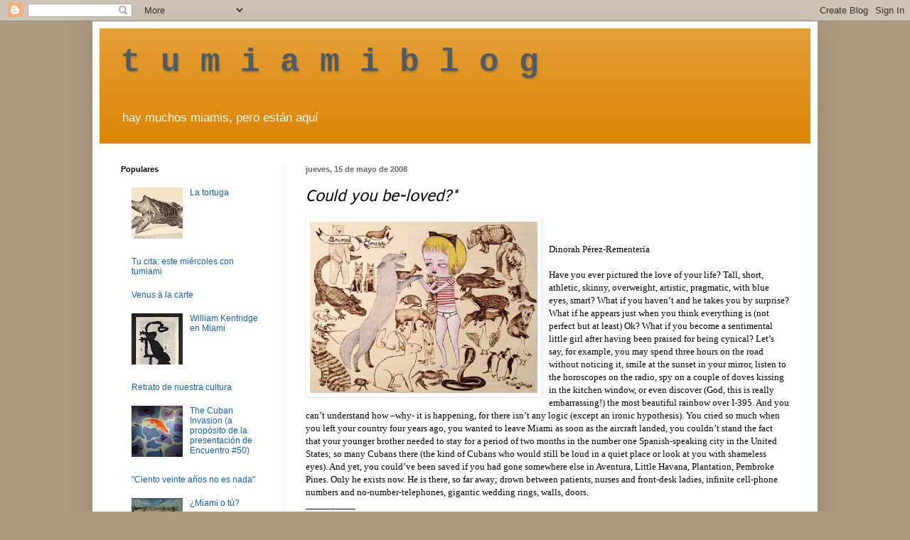

--- FILE ---
content_type: text/html; charset=UTF-8
request_url: http://www.tumiamiblog.com/2008/05/could-you-be-loved.html?showComment=1210858860000
body_size: 19721
content:
<!DOCTYPE html>
<html class='v2' dir='ltr' lang='es'>
<head>
<link href='https://www.blogger.com/static/v1/widgets/335934321-css_bundle_v2.css' rel='stylesheet' type='text/css'/>
<meta content='width=1100' name='viewport'/>
<meta content='text/html; charset=UTF-8' http-equiv='Content-Type'/>
<meta content='blogger' name='generator'/>
<link href='http://www.tumiamiblog.com/favicon.ico' rel='icon' type='image/x-icon'/>
<link href='http://www.tumiamiblog.com/2008/05/could-you-be-loved.html' rel='canonical'/>
<link rel="alternate" type="application/atom+xml" title="t  u  m  i  a  m  i  b  l  o  g - Atom" href="http://www.tumiamiblog.com/feeds/posts/default" />
<link rel="alternate" type="application/rss+xml" title="t  u  m  i  a  m  i  b  l  o  g - RSS" href="http://www.tumiamiblog.com/feeds/posts/default?alt=rss" />
<link rel="service.post" type="application/atom+xml" title="t  u  m  i  a  m  i  b  l  o  g - Atom" href="https://www.blogger.com/feeds/8199986/posts/default" />

<link rel="alternate" type="application/atom+xml" title="t  u  m  i  a  m  i  b  l  o  g - Atom" href="http://www.tumiamiblog.com/feeds/7976091357162456206/comments/default" />
<!--Can't find substitution for tag [blog.ieCssRetrofitLinks]-->
<link href='https://blogger.googleusercontent.com/img/b/R29vZ2xl/AVvXsEi1nrODC2kWudz3DkCaMmz9N12PB2ue-bVsxSGVPdj_IlneUpAom7gjyx9tWsgO6SBDhPYip1hQuDEjFOpb-ADQCBegTYMWvIDhybncpaf8YTRUJ0ugW5E4CMllKjG9O5cDPqhw0A/s320/Animal-House.jpg' rel='image_src'/>
<meta content='http://www.tumiamiblog.com/2008/05/could-you-be-loved.html' property='og:url'/>
<meta content='&lt;i&gt;Could you be-loved?*&lt;/i&gt;' property='og:title'/>
<meta content='' property='og:description'/>
<meta content='https://blogger.googleusercontent.com/img/b/R29vZ2xl/AVvXsEi1nrODC2kWudz3DkCaMmz9N12PB2ue-bVsxSGVPdj_IlneUpAom7gjyx9tWsgO6SBDhPYip1hQuDEjFOpb-ADQCBegTYMWvIDhybncpaf8YTRUJ0ugW5E4CMllKjG9O5cDPqhw0A/w1200-h630-p-k-no-nu/Animal-House.jpg' property='og:image'/>
<title>t  u  m  i  a  m  i  b  l  o  g: Could you be-loved?*</title>
<style type='text/css'>@font-face{font-family:'Puritan';font-style:normal;font-weight:400;font-display:swap;src:url(//fonts.gstatic.com/s/puritan/v25/845YNMgkAJ2VTtIoxJ36RPSL90I.woff2)format('woff2');unicode-range:U+0000-00FF,U+0131,U+0152-0153,U+02BB-02BC,U+02C6,U+02DA,U+02DC,U+0304,U+0308,U+0329,U+2000-206F,U+20AC,U+2122,U+2191,U+2193,U+2212,U+2215,U+FEFF,U+FFFD;}</style>
<style id='page-skin-1' type='text/css'><!--
/*
-----------------------------------------------
Blogger Template Style
Name:     Simple
Designer: Blogger
URL:      www.blogger.com
----------------------------------------------- */
/* Content
----------------------------------------------- */
body {
font: normal normal 12px 'Trebuchet MS', Trebuchet, sans-serif;
color: #000000;
background: #ae9c82 none no-repeat scroll center center;
padding: 0 40px 40px 40px;
}
html body .region-inner {
min-width: 0;
max-width: 100%;
width: auto;
}
h2 {
font-size: 22px;
}
a:link {
text-decoration:none;
color: #1161ae;
}
a:visited {
text-decoration:none;
color: #074e7f;
}
a:hover {
text-decoration:underline;
color: #ff9700;
}
.body-fauxcolumn-outer .fauxcolumn-inner {
background: transparent none repeat scroll top left;
_background-image: none;
}
.body-fauxcolumn-outer .cap-top {
position: absolute;
z-index: 1;
height: 400px;
width: 100%;
}
.body-fauxcolumn-outer .cap-top .cap-left {
width: 100%;
background: transparent none repeat-x scroll top left;
_background-image: none;
}
.content-outer {
-moz-box-shadow: 0 0 40px rgba(0, 0, 0, .15);
-webkit-box-shadow: 0 0 5px rgba(0, 0, 0, .15);
-goog-ms-box-shadow: 0 0 10px #333333;
box-shadow: 0 0 40px rgba(0, 0, 0, .15);
margin-bottom: 1px;
}
.content-inner {
padding: 10px 10px;
}
.content-inner {
background-color: #ffffff;
}
/* Header
----------------------------------------------- */
.header-outer {
background: #dd8707 url(http://www.blogblog.com/1kt/simple/gradients_light.png) repeat-x scroll 0 -400px;
_background-image: none;
}
.Header h1 {
font: normal bold 46px 'Courier New', Courier, FreeMono, monospace;
color: #4e5b68;
text-shadow: 1px 2px 3px rgba(0, 0, 0, .2);
}
.Header h1 a {
color: #4e5b68;
}
.Header .description {
font-size: 140%;
color: #ffffff;
}
.header-inner .Header .titlewrapper {
padding: 22px 30px;
}
.header-inner .Header .descriptionwrapper {
padding: 0 30px;
}
/* Tabs
----------------------------------------------- */
.tabs-inner .section:first-child {
border-top: 0 solid #eeeeee;
}
.tabs-inner .section:first-child ul {
margin-top: -0;
border-top: 0 solid #eeeeee;
border-left: 0 solid #eeeeee;
border-right: 0 solid #eeeeee;
}
.tabs-inner .widget ul {
background: #f5f5f5 url(https://resources.blogblog.com/blogblog/data/1kt/simple/gradients_light.png) repeat-x scroll 0 -800px;
_background-image: none;
border-bottom: 1px solid #eeeeee;
margin-top: 0;
margin-left: -30px;
margin-right: -30px;
}
.tabs-inner .widget li a {
display: inline-block;
padding: .6em 1em;
font: normal normal 14px Arial, Tahoma, Helvetica, FreeSans, sans-serif;
color: #999999;
border-left: 1px solid #ffffff;
border-right: 1px solid #eeeeee;
}
.tabs-inner .widget li:first-child a {
border-left: none;
}
.tabs-inner .widget li.selected a, .tabs-inner .widget li a:hover {
color: #000000;
background-color: #eeeeee;
text-decoration: none;
}
/* Columns
----------------------------------------------- */
.main-outer {
border-top: 0 solid #eeeeee;
}
.fauxcolumn-left-outer .fauxcolumn-inner {
border-right: 1px solid #eeeeee;
}
.fauxcolumn-right-outer .fauxcolumn-inner {
border-left: 1px solid #eeeeee;
}
/* Headings
----------------------------------------------- */
div.widget > h2,
div.widget h2.title {
margin: 0 0 1em 0;
font: normal bold 11px Arial, Tahoma, Helvetica, FreeSans, sans-serif;
color: #000000;
}
/* Widgets
----------------------------------------------- */
.widget .zippy {
color: #999999;
text-shadow: 2px 2px 1px rgba(0, 0, 0, .1);
}
.widget .popular-posts ul {
list-style: none;
}
/* Posts
----------------------------------------------- */
h2.date-header {
font: normal bold 11px Arial, Tahoma, Helvetica, FreeSans, sans-serif;
}
.date-header span {
background-color: transparent;
color: #666666;
padding: inherit;
letter-spacing: inherit;
margin: inherit;
}
.main-inner {
padding-top: 30px;
padding-bottom: 30px;
}
.main-inner .column-center-inner {
padding: 0 15px;
}
.main-inner .column-center-inner .section {
margin: 0 15px;
}
.post {
margin: 0 0 25px 0;
}
h3.post-title, .comments h4 {
font: normal normal 24px Puritan;
margin: .75em 0 0;
}
.post-body {
font-size: 110%;
line-height: 1.4;
position: relative;
}
.post-body img, .post-body .tr-caption-container, .Profile img, .Image img,
.BlogList .item-thumbnail img {
padding: 2px;
background: #ffffff;
border: 1px solid #f3f3f3;
-moz-box-shadow: 1px 1px 5px rgba(0, 0, 0, .1);
-webkit-box-shadow: 1px 1px 5px rgba(0, 0, 0, .1);
box-shadow: 1px 1px 5px rgba(0, 0, 0, .1);
}
.post-body img, .post-body .tr-caption-container {
padding: 5px;
}
.post-body .tr-caption-container {
color: #222222;
}
.post-body .tr-caption-container img {
padding: 0;
background: transparent;
border: none;
-moz-box-shadow: 0 0 0 rgba(0, 0, 0, .1);
-webkit-box-shadow: 0 0 0 rgba(0, 0, 0, .1);
box-shadow: 0 0 0 rgba(0, 0, 0, .1);
}
.post-header {
margin: 0 0 1.5em;
line-height: 1.6;
font-size: 90%;
}
.post-footer {
margin: 20px -2px 0;
padding: 5px 10px;
color: #666666;
background-color: #f9f9f9;
border-bottom: 1px solid #eeeeee;
line-height: 1.6;
font-size: 90%;
}
#comments .comment-author {
padding-top: 1.5em;
border-top: 1px solid #eeeeee;
background-position: 0 1.5em;
}
#comments .comment-author:first-child {
padding-top: 0;
border-top: none;
}
.avatar-image-container {
margin: .2em 0 0;
}
#comments .avatar-image-container img {
border: 1px solid #f3f3f3;
}
/* Comments
----------------------------------------------- */
.comments .comments-content .icon.blog-author {
background-repeat: no-repeat;
background-image: url([data-uri]);
}
.comments .comments-content .loadmore a {
border-top: 1px solid #999999;
border-bottom: 1px solid #999999;
}
.comments .comment-thread.inline-thread {
background-color: #f9f9f9;
}
.comments .continue {
border-top: 2px solid #999999;
}
/* Accents
---------------------------------------------- */
.section-columns td.columns-cell {
border-left: 1px solid #eeeeee;
}
.blog-pager {
background: transparent none no-repeat scroll top center;
}
.blog-pager-older-link, .home-link,
.blog-pager-newer-link {
background-color: #ffffff;
padding: 5px;
}
.footer-outer {
border-top: 0 dashed #bbbbbb;
}
/* Mobile
----------------------------------------------- */
body.mobile  {
background-size: auto;
}
.mobile .body-fauxcolumn-outer {
background: transparent none repeat scroll top left;
}
.mobile .body-fauxcolumn-outer .cap-top {
background-size: 100% auto;
}
.mobile .content-outer {
-webkit-box-shadow: 0 0 3px rgba(0, 0, 0, .15);
box-shadow: 0 0 3px rgba(0, 0, 0, .15);
}
.mobile .tabs-inner .widget ul {
margin-left: 0;
margin-right: 0;
}
.mobile .post {
margin: 0;
}
.mobile .main-inner .column-center-inner .section {
margin: 0;
}
.mobile .date-header span {
padding: 0.1em 10px;
margin: 0 -10px;
}
.mobile h3.post-title {
margin: 0;
}
.mobile .blog-pager {
background: transparent none no-repeat scroll top center;
}
.mobile .footer-outer {
border-top: none;
}
.mobile .main-inner, .mobile .footer-inner {
background-color: #ffffff;
}
.mobile-index-contents {
color: #000000;
}
.mobile-link-button {
background-color: #1161ae;
}
.mobile-link-button a:link, .mobile-link-button a:visited {
color: #ffffff;
}
.mobile .tabs-inner .section:first-child {
border-top: none;
}
.mobile .tabs-inner .PageList .widget-content {
background-color: #eeeeee;
color: #000000;
border-top: 1px solid #eeeeee;
border-bottom: 1px solid #eeeeee;
}
.mobile .tabs-inner .PageList .widget-content .pagelist-arrow {
border-left: 1px solid #eeeeee;
}

--></style>
<style id='template-skin-1' type='text/css'><!--
body {
min-width: 1020px;
}
.content-outer, .content-fauxcolumn-outer, .region-inner {
min-width: 1020px;
max-width: 1020px;
_width: 1020px;
}
.main-inner .columns {
padding-left: 260px;
padding-right: 0px;
}
.main-inner .fauxcolumn-center-outer {
left: 260px;
right: 0px;
/* IE6 does not respect left and right together */
_width: expression(this.parentNode.offsetWidth -
parseInt("260px") -
parseInt("0px") + 'px');
}
.main-inner .fauxcolumn-left-outer {
width: 260px;
}
.main-inner .fauxcolumn-right-outer {
width: 0px;
}
.main-inner .column-left-outer {
width: 260px;
right: 100%;
margin-left: -260px;
}
.main-inner .column-right-outer {
width: 0px;
margin-right: -0px;
}
#layout {
min-width: 0;
}
#layout .content-outer {
min-width: 0;
width: 800px;
}
#layout .region-inner {
min-width: 0;
width: auto;
}
body#layout div.add_widget {
padding: 8px;
}
body#layout div.add_widget a {
margin-left: 32px;
}
--></style>
<link href='https://www.blogger.com/dyn-css/authorization.css?targetBlogID=8199986&amp;zx=728d820c-d889-4c06-a647-f9719537af1a' media='none' onload='if(media!=&#39;all&#39;)media=&#39;all&#39;' rel='stylesheet'/><noscript><link href='https://www.blogger.com/dyn-css/authorization.css?targetBlogID=8199986&amp;zx=728d820c-d889-4c06-a647-f9719537af1a' rel='stylesheet'/></noscript>
<meta name='google-adsense-platform-account' content='ca-host-pub-1556223355139109'/>
<meta name='google-adsense-platform-domain' content='blogspot.com'/>

<!-- data-ad-client=ca-pub-2804411897913287 -->

</head>
<body class='loading variant-bold'>
<div class='navbar section' id='navbar' name='Barra de navegación'><div class='widget Navbar' data-version='1' id='Navbar1'><script type="text/javascript">
    function setAttributeOnload(object, attribute, val) {
      if(window.addEventListener) {
        window.addEventListener('load',
          function(){ object[attribute] = val; }, false);
      } else {
        window.attachEvent('onload', function(){ object[attribute] = val; });
      }
    }
  </script>
<div id="navbar-iframe-container"></div>
<script type="text/javascript" src="https://apis.google.com/js/platform.js"></script>
<script type="text/javascript">
      gapi.load("gapi.iframes:gapi.iframes.style.bubble", function() {
        if (gapi.iframes && gapi.iframes.getContext) {
          gapi.iframes.getContext().openChild({
              url: 'https://www.blogger.com/navbar/8199986?po\x3d7976091357162456206\x26origin\x3dhttp://www.tumiamiblog.com',
              where: document.getElementById("navbar-iframe-container"),
              id: "navbar-iframe"
          });
        }
      });
    </script><script type="text/javascript">
(function() {
var script = document.createElement('script');
script.type = 'text/javascript';
script.src = '//pagead2.googlesyndication.com/pagead/js/google_top_exp.js';
var head = document.getElementsByTagName('head')[0];
if (head) {
head.appendChild(script);
}})();
</script>
</div></div>
<div class='body-fauxcolumns'>
<div class='fauxcolumn-outer body-fauxcolumn-outer'>
<div class='cap-top'>
<div class='cap-left'></div>
<div class='cap-right'></div>
</div>
<div class='fauxborder-left'>
<div class='fauxborder-right'></div>
<div class='fauxcolumn-inner'>
</div>
</div>
<div class='cap-bottom'>
<div class='cap-left'></div>
<div class='cap-right'></div>
</div>
</div>
</div>
<div class='content'>
<div class='content-fauxcolumns'>
<div class='fauxcolumn-outer content-fauxcolumn-outer'>
<div class='cap-top'>
<div class='cap-left'></div>
<div class='cap-right'></div>
</div>
<div class='fauxborder-left'>
<div class='fauxborder-right'></div>
<div class='fauxcolumn-inner'>
</div>
</div>
<div class='cap-bottom'>
<div class='cap-left'></div>
<div class='cap-right'></div>
</div>
</div>
</div>
<div class='content-outer'>
<div class='content-cap-top cap-top'>
<div class='cap-left'></div>
<div class='cap-right'></div>
</div>
<div class='fauxborder-left content-fauxborder-left'>
<div class='fauxborder-right content-fauxborder-right'></div>
<div class='content-inner'>
<header>
<div class='header-outer'>
<div class='header-cap-top cap-top'>
<div class='cap-left'></div>
<div class='cap-right'></div>
</div>
<div class='fauxborder-left header-fauxborder-left'>
<div class='fauxborder-right header-fauxborder-right'></div>
<div class='region-inner header-inner'>
<div class='header section' id='header' name='Cabecera'><div class='widget Header' data-version='1' id='Header1'>
<div id='header-inner'>
<div class='titlewrapper'>
<h1 class='title'>
<a href='http://www.tumiamiblog.com/'>
t  u  m  i  a  m  i  b  l  o  g
</a>
</h1>
</div>
<div class='descriptionwrapper'>
<p class='description'><span>hay muchos miamis, pero están aquí</span></p>
</div>
</div>
</div></div>
</div>
</div>
<div class='header-cap-bottom cap-bottom'>
<div class='cap-left'></div>
<div class='cap-right'></div>
</div>
</div>
</header>
<div class='tabs-outer'>
<div class='tabs-cap-top cap-top'>
<div class='cap-left'></div>
<div class='cap-right'></div>
</div>
<div class='fauxborder-left tabs-fauxborder-left'>
<div class='fauxborder-right tabs-fauxborder-right'></div>
<div class='region-inner tabs-inner'>
<div class='tabs no-items section' id='crosscol' name='Multicolumnas'></div>
<div class='tabs no-items section' id='crosscol-overflow' name='Cross-Column 2'></div>
</div>
</div>
<div class='tabs-cap-bottom cap-bottom'>
<div class='cap-left'></div>
<div class='cap-right'></div>
</div>
</div>
<div class='main-outer'>
<div class='main-cap-top cap-top'>
<div class='cap-left'></div>
<div class='cap-right'></div>
</div>
<div class='fauxborder-left main-fauxborder-left'>
<div class='fauxborder-right main-fauxborder-right'></div>
<div class='region-inner main-inner'>
<div class='columns fauxcolumns'>
<div class='fauxcolumn-outer fauxcolumn-center-outer'>
<div class='cap-top'>
<div class='cap-left'></div>
<div class='cap-right'></div>
</div>
<div class='fauxborder-left'>
<div class='fauxborder-right'></div>
<div class='fauxcolumn-inner'>
</div>
</div>
<div class='cap-bottom'>
<div class='cap-left'></div>
<div class='cap-right'></div>
</div>
</div>
<div class='fauxcolumn-outer fauxcolumn-left-outer'>
<div class='cap-top'>
<div class='cap-left'></div>
<div class='cap-right'></div>
</div>
<div class='fauxborder-left'>
<div class='fauxborder-right'></div>
<div class='fauxcolumn-inner'>
</div>
</div>
<div class='cap-bottom'>
<div class='cap-left'></div>
<div class='cap-right'></div>
</div>
</div>
<div class='fauxcolumn-outer fauxcolumn-right-outer'>
<div class='cap-top'>
<div class='cap-left'></div>
<div class='cap-right'></div>
</div>
<div class='fauxborder-left'>
<div class='fauxborder-right'></div>
<div class='fauxcolumn-inner'>
</div>
</div>
<div class='cap-bottom'>
<div class='cap-left'></div>
<div class='cap-right'></div>
</div>
</div>
<!-- corrects IE6 width calculation -->
<div class='columns-inner'>
<div class='column-center-outer'>
<div class='column-center-inner'>
<div class='main section' id='main' name='Principal'><div class='widget Blog' data-version='1' id='Blog1'>
<div class='blog-posts hfeed'>

          <div class="date-outer">
        
<h2 class='date-header'><span>jueves, 15 de mayo de 2008</span></h2>

          <div class="date-posts">
        
<div class='post-outer'>
<div class='post hentry uncustomized-post-template' itemprop='blogPost' itemscope='itemscope' itemtype='http://schema.org/BlogPosting'>
<meta content='https://blogger.googleusercontent.com/img/b/R29vZ2xl/AVvXsEi1nrODC2kWudz3DkCaMmz9N12PB2ue-bVsxSGVPdj_IlneUpAom7gjyx9tWsgO6SBDhPYip1hQuDEjFOpb-ADQCBegTYMWvIDhybncpaf8YTRUJ0ugW5E4CMllKjG9O5cDPqhw0A/s320/Animal-House.jpg' itemprop='image_url'/>
<meta content='8199986' itemprop='blogId'/>
<meta content='7976091357162456206' itemprop='postId'/>
<a name='7976091357162456206'></a>
<h3 class='post-title entry-title' itemprop='name'>
<i>Could you be-loved?*</i>
</h3>
<div class='post-header'>
<div class='post-header-line-1'></div>
</div>
<div class='post-body entry-content' id='post-body-7976091357162456206' itemprop='description articleBody'>
<a href="https://blogger.googleusercontent.com/img/b/R29vZ2xl/AVvXsEi1nrODC2kWudz3DkCaMmz9N12PB2ue-bVsxSGVPdj_IlneUpAom7gjyx9tWsgO6SBDhPYip1hQuDEjFOpb-ADQCBegTYMWvIDhybncpaf8YTRUJ0ugW5E4CMllKjG9O5cDPqhw0A/s1600-h/Animal-House.jpg" onblur="try {parent.deselectBloggerImageGracefully();} catch(e) {}"><img alt="" border="0" id="BLOGGER_PHOTO_ID_5200581123634696834" src="https://blogger.googleusercontent.com/img/b/R29vZ2xl/AVvXsEi1nrODC2kWudz3DkCaMmz9N12PB2ue-bVsxSGVPdj_IlneUpAom7gjyx9tWsgO6SBDhPYip1hQuDEjFOpb-ADQCBegTYMWvIDhybncpaf8YTRUJ0ugW5E4CMllKjG9O5cDPqhw0A/s320/Animal-House.jpg" style="margin: 0pt 10px 10px 0pt; float: left; cursor: pointer;" /></a><br /><br /><span style="font-family:trebuchet ms;">Dinorah Pérez-Rementería<br /><br />Have you ever pictured the love of your life? Tall, short, athletic, skinny, overweight, artistic, pragmatic, with blue eyes, smart? What if you haven&#8217;t and he takes you by surprise? What if he appears just when you think everything is (not perfect but at least) Ok? What if you become a sentimental little girl after having been praised for being cynical? Let&#8217;s say, for example, you may spend three hours on the road without noticing it, smile at the sunset in your mirror, listen to the horoscopes on the radio, spy on a couple of doves kissing in the kitchen window, or even discover (God, this is really embarrassing!) the most beautiful rainbow over I-395. And you can&#8217;t understand how &#8211;why- it is happening, for there isn&#8217;t any logic (except an ironic hypothesis). You cried so much when you left your country four years ago, you wanted to leave Miami as soon as the aircraft landed, you couldn&#8217;t stand the fact that your younger brother needed to stay for a period of two months in the number one Spanish-speaking city in the United States; so many Cubans there (the kind of Cubans who would still be loud in a quiet place or look at you with shameless eyes). And yet, you could&#8217;ve been saved if you had gone somewhere else in Aventura, Little Havana, Plantation, Pembroke Pines. Only he exists now. He is there, so far away; drown between patients, nurses and front-desk ladies, infinite cell-phone numbers and no-number-telephones, gigantic wedding rings, walls, doors. </span><br /><span style="font-family:trebuchet ms;">__________</span><br /><span style="font-family:trebuchet ms;">*Note: This is a work of fiction. People, places, events, and situations are the product of the author&#8217;s imagination. Any resemblance to actual persons, living or dead, or historical events, is purely coincidental.</span>
<div style='clear: both;'></div>
</div>
<div class='post-footer'>
<div class='post-footer-line post-footer-line-1'>
<span class='post-author vcard'>
</span>
<span class='post-timestamp'>
en
<meta content='http://www.tumiamiblog.com/2008/05/could-you-be-loved.html' itemprop='url'/>
<a class='timestamp-link' href='http://www.tumiamiblog.com/2008/05/could-you-be-loved.html' rel='bookmark' title='permanent link'><abbr class='published' itemprop='datePublished' title='2008-05-15T07:52:00-04:00'>7:52</abbr></a>
</span>
<span class='post-comment-link'>
</span>
<span class='post-icons'>
<span class='item-control blog-admin pid-1733793043'>
<a href='https://www.blogger.com/post-edit.g?blogID=8199986&postID=7976091357162456206&from=pencil' title='Editar entrada'>
<img alt='' class='icon-action' height='18' src='https://resources.blogblog.com/img/icon18_edit_allbkg.gif' width='18'/>
</a>
</span>
</span>
<div class='post-share-buttons goog-inline-block'>
<a class='goog-inline-block share-button sb-email' href='https://www.blogger.com/share-post.g?blogID=8199986&postID=7976091357162456206&target=email' target='_blank' title='Enviar por correo electrónico'><span class='share-button-link-text'>Enviar por correo electrónico</span></a><a class='goog-inline-block share-button sb-blog' href='https://www.blogger.com/share-post.g?blogID=8199986&postID=7976091357162456206&target=blog' onclick='window.open(this.href, "_blank", "height=270,width=475"); return false;' target='_blank' title='Escribe un blog'><span class='share-button-link-text'>Escribe un blog</span></a><a class='goog-inline-block share-button sb-twitter' href='https://www.blogger.com/share-post.g?blogID=8199986&postID=7976091357162456206&target=twitter' target='_blank' title='Compartir en X'><span class='share-button-link-text'>Compartir en X</span></a><a class='goog-inline-block share-button sb-facebook' href='https://www.blogger.com/share-post.g?blogID=8199986&postID=7976091357162456206&target=facebook' onclick='window.open(this.href, "_blank", "height=430,width=640"); return false;' target='_blank' title='Compartir con Facebook'><span class='share-button-link-text'>Compartir con Facebook</span></a><a class='goog-inline-block share-button sb-pinterest' href='https://www.blogger.com/share-post.g?blogID=8199986&postID=7976091357162456206&target=pinterest' target='_blank' title='Compartir en Pinterest'><span class='share-button-link-text'>Compartir en Pinterest</span></a>
</div>
</div>
<div class='post-footer-line post-footer-line-2'>
<span class='post-labels'>
Etiquetas:
<a href='http://www.tumiamiblog.com/search/label/Cubaneo' rel='tag'>Cubaneo</a>
</span>
</div>
<div class='post-footer-line post-footer-line-3'>
<span class='post-location'>
</span>
</div>
</div>
</div>
<div class='comments' id='comments'>
<a name='comments'></a>
<h4>24 comentarios:</h4>
<div id='Blog1_comments-block-wrapper'>
<dl class='avatar-comment-indent' id='comments-block'>
<dt class='comment-author ' id='c856245182938173152'>
<a name='c856245182938173152'></a>
<div class="avatar-image-container avatar-stock"><span dir="ltr"><a href="https://www.blogger.com/profile/17902317743579523952" target="" rel="nofollow" onclick="" class="avatar-hovercard" id="av-856245182938173152-17902317743579523952"><img src="//www.blogger.com/img/blogger_logo_round_35.png" width="35" height="35" alt="" title="P.L.">

</a></span></div>
<a href='https://www.blogger.com/profile/17902317743579523952' rel='nofollow'>P.L.</a>
dijo...
</dt>
<dd class='comment-body' id='Blog1_cmt-856245182938173152'>
<p>
coooool dinorah
</p>
</dd>
<dd class='comment-footer'>
<span class='comment-timestamp'>
<a href='http://www.tumiamiblog.com/2008/05/could-you-be-loved.html?showComment=1210854720000#c856245182938173152' title='comment permalink'>
mayo 15, 2008 8:32 a.&#8239;m.
</a>
<span class='item-control blog-admin pid-596972006'>
<a class='comment-delete' href='https://www.blogger.com/comment/delete/8199986/856245182938173152' title='Eliminar comentario'>
<img src='https://resources.blogblog.com/img/icon_delete13.gif'/>
</a>
</span>
</span>
</dd>
<dt class='comment-author ' id='c766652489402480611'>
<a name='c766652489402480611'></a>
<div class="avatar-image-container avatar-stock"><span dir="ltr"><a href="https://www.blogger.com/profile/00357094416546632542" target="" rel="nofollow" onclick="" class="avatar-hovercard" id="av-766652489402480611-00357094416546632542"><img src="//www.blogger.com/img/blogger_logo_round_35.png" width="35" height="35" alt="" title="Unknown">

</a></span></div>
<a href='https://www.blogger.com/profile/00357094416546632542' rel='nofollow'>Unknown</a>
dijo...
</dt>
<dd class='comment-body' id='Blog1_cmt-766652489402480611'>
<p>
I LOVE that painting! Dinorah que bueno que volviste and now ibn english. Digo como dice una cancion argentina, busque y busque y no lo encontre.<BR/><BR/>:)
</p>
</dd>
<dd class='comment-footer'>
<span class='comment-timestamp'>
<a href='http://www.tumiamiblog.com/2008/05/could-you-be-loved.html?showComment=1210857900000#c766652489402480611' title='comment permalink'>
mayo 15, 2008 9:25 a.&#8239;m.
</a>
<span class='item-control blog-admin pid-1911409193'>
<a class='comment-delete' href='https://www.blogger.com/comment/delete/8199986/766652489402480611' title='Eliminar comentario'>
<img src='https://resources.blogblog.com/img/icon_delete13.gif'/>
</a>
</span>
</span>
</dd>
<dt class='comment-author ' id='c5173328119613187944'>
<a name='c5173328119613187944'></a>
<div class="avatar-image-container avatar-stock"><span dir="ltr"><img src="//resources.blogblog.com/img/blank.gif" width="35" height="35" alt="" title="An&oacute;nimo">

</span></div>
Anónimo
dijo...
</dt>
<dd class='comment-body' id='Blog1_cmt-5173328119613187944'>
<p>
Dinorah.... Miami es un zoologico.<BR/><BR/>SDLL
</p>
</dd>
<dd class='comment-footer'>
<span class='comment-timestamp'>
<a href='http://www.tumiamiblog.com/2008/05/could-you-be-loved.html?showComment=1210858860000#c5173328119613187944' title='comment permalink'>
mayo 15, 2008 9:41 a.&#8239;m.
</a>
<span class='item-control blog-admin pid-982329829'>
<a class='comment-delete' href='https://www.blogger.com/comment/delete/8199986/5173328119613187944' title='Eliminar comentario'>
<img src='https://resources.blogblog.com/img/icon_delete13.gif'/>
</a>
</span>
</span>
</dd>
<dt class='comment-author ' id='c4124347518005951537'>
<a name='c4124347518005951537'></a>
<div class="avatar-image-container avatar-stock"><span dir="ltr"><img src="//resources.blogblog.com/img/blank.gif" width="35" height="35" alt="" title="An&oacute;nimo">

</span></div>
Anónimo
dijo...
</dt>
<dd class='comment-body' id='Blog1_cmt-4124347518005951537'>
<p>
Di, the love of my life took me by surprise (cynical little girl that I am).  Not perfect, skinny, with a quiet-killer wit.  He's my Zen Master no less and today is his birthday!!!  Happy birthday, love.
</p>
</dd>
<dd class='comment-footer'>
<span class='comment-timestamp'>
<a href='http://www.tumiamiblog.com/2008/05/could-you-be-loved.html?showComment=1210864440000#c4124347518005951537' title='comment permalink'>
mayo 15, 2008 11:14 a.&#8239;m.
</a>
<span class='item-control blog-admin pid-982329829'>
<a class='comment-delete' href='https://www.blogger.com/comment/delete/8199986/4124347518005951537' title='Eliminar comentario'>
<img src='https://resources.blogblog.com/img/icon_delete13.gif'/>
</a>
</span>
</span>
</dd>
<dt class='comment-author ' id='c8890071463187560001'>
<a name='c8890071463187560001'></a>
<div class="avatar-image-container avatar-stock"><span dir="ltr"><a href="https://www.blogger.com/profile/07774922559652765143" target="" rel="nofollow" onclick="" class="avatar-hovercard" id="av-8890071463187560001-07774922559652765143"><img src="//www.blogger.com/img/blogger_logo_round_35.png" width="35" height="35" alt="" title="La fe">

</a></span></div>
<a href='https://www.blogger.com/profile/07774922559652765143' rel='nofollow'>La fe</a>
dijo...
</dt>
<dd class='comment-body' id='Blog1_cmt-8890071463187560001'>
<p>
Hahaha. This is actually nice that tumiami is publishing in English. The problem is going to be now what language should we comment with, Ensligh or Spanish?
</p>
</dd>
<dd class='comment-footer'>
<span class='comment-timestamp'>
<a href='http://www.tumiamiblog.com/2008/05/could-you-be-loved.html?showComment=1210865700000#c8890071463187560001' title='comment permalink'>
mayo 15, 2008 11:35 a.&#8239;m.
</a>
<span class='item-control blog-admin pid-598935501'>
<a class='comment-delete' href='https://www.blogger.com/comment/delete/8199986/8890071463187560001' title='Eliminar comentario'>
<img src='https://resources.blogblog.com/img/icon_delete13.gif'/>
</a>
</span>
</span>
</dd>
<dt class='comment-author ' id='c8378580065113538145'>
<a name='c8378580065113538145'></a>
<div class="avatar-image-container avatar-stock"><span dir="ltr"><a href="https://www.blogger.com/profile/07774922559652765143" target="" rel="nofollow" onclick="" class="avatar-hovercard" id="av-8378580065113538145-07774922559652765143"><img src="//www.blogger.com/img/blogger_logo_round_35.png" width="35" height="35" alt="" title="La fe">

</a></span></div>
<a href='https://www.blogger.com/profile/07774922559652765143' rel='nofollow'>La fe</a>
dijo...
</dt>
<dd class='comment-body' id='Blog1_cmt-8378580065113538145'>
<p>
Pardon. Dinorah, don't worry. You'll find him.
</p>
</dd>
<dd class='comment-footer'>
<span class='comment-timestamp'>
<a href='http://www.tumiamiblog.com/2008/05/could-you-be-loved.html?showComment=1210866180000#c8378580065113538145' title='comment permalink'>
mayo 15, 2008 11:43 a.&#8239;m.
</a>
<span class='item-control blog-admin pid-598935501'>
<a class='comment-delete' href='https://www.blogger.com/comment/delete/8199986/8378580065113538145' title='Eliminar comentario'>
<img src='https://resources.blogblog.com/img/icon_delete13.gif'/>
</a>
</span>
</span>
</dd>
<dt class='comment-author ' id='c6019112507975263220'>
<a name='c6019112507975263220'></a>
<div class="avatar-image-container avatar-stock"><span dir="ltr"><a href="https://www.blogger.com/profile/17902317743579523952" target="" rel="nofollow" onclick="" class="avatar-hovercard" id="av-6019112507975263220-17902317743579523952"><img src="//www.blogger.com/img/blogger_logo_round_35.png" width="35" height="35" alt="" title="P.L.">

</a></span></div>
<a href='https://www.blogger.com/profile/17902317743579523952' rel='nofollow'>P.L.</a>
dijo...
</dt>
<dd class='comment-body' id='Blog1_cmt-6019112507975263220'>
<p>
dinorah,<BR/>not love because love finds you<BR/>amor no hay sin amor
</p>
</dd>
<dd class='comment-footer'>
<span class='comment-timestamp'>
<a href='http://www.tumiamiblog.com/2008/05/could-you-be-loved.html?showComment=1210867800000#c6019112507975263220' title='comment permalink'>
mayo 15, 2008 12:10 p.&#8239;m.
</a>
<span class='item-control blog-admin pid-596972006'>
<a class='comment-delete' href='https://www.blogger.com/comment/delete/8199986/6019112507975263220' title='Eliminar comentario'>
<img src='https://resources.blogblog.com/img/icon_delete13.gif'/>
</a>
</span>
</span>
</dd>
<dt class='comment-author ' id='c5408072466801282875'>
<a name='c5408072466801282875'></a>
<div class="avatar-image-container avatar-stock"><span dir="ltr"><img src="//resources.blogblog.com/img/blank.gif" width="35" height="35" alt="" title="An&oacute;nimo">

</span></div>
Anónimo
dijo...
</dt>
<dd class='comment-body' id='Blog1_cmt-5408072466801282875'>
<p>
PARTIDA <BR/>DE <BR/>CINICOS
</p>
</dd>
<dd class='comment-footer'>
<span class='comment-timestamp'>
<a href='http://www.tumiamiblog.com/2008/05/could-you-be-loved.html?showComment=1210869540000#c5408072466801282875' title='comment permalink'>
mayo 15, 2008 12:39 p.&#8239;m.
</a>
<span class='item-control blog-admin pid-982329829'>
<a class='comment-delete' href='https://www.blogger.com/comment/delete/8199986/5408072466801282875' title='Eliminar comentario'>
<img src='https://resources.blogblog.com/img/icon_delete13.gif'/>
</a>
</span>
</span>
</dd>
<dt class='comment-author ' id='c7660582700713046248'>
<a name='c7660582700713046248'></a>
<div class="avatar-image-container avatar-stock"><span dir="ltr"><img src="//resources.blogblog.com/img/blank.gif" width="35" height="35" alt="" title="An&oacute;nimo">

</span></div>
Anónimo
dijo...
</dt>
<dd class='comment-body' id='Blog1_cmt-7660582700713046248'>
<p>
D: Me gustan tus cosas porque hablas con la sinceridad del corazon--.no bullshit.
</p>
</dd>
<dd class='comment-footer'>
<span class='comment-timestamp'>
<a href='http://www.tumiamiblog.com/2008/05/could-you-be-loved.html?showComment=1210878600000#c7660582700713046248' title='comment permalink'>
mayo 15, 2008 3:10 p.&#8239;m.
</a>
<span class='item-control blog-admin pid-982329829'>
<a class='comment-delete' href='https://www.blogger.com/comment/delete/8199986/7660582700713046248' title='Eliminar comentario'>
<img src='https://resources.blogblog.com/img/icon_delete13.gif'/>
</a>
</span>
</span>
</dd>
<dt class='comment-author ' id='c1851444832762768040'>
<a name='c1851444832762768040'></a>
<div class="avatar-image-container avatar-stock"><span dir="ltr"><img src="//resources.blogblog.com/img/blank.gif" width="35" height="35" alt="" title="An&oacute;nimo">

</span></div>
Anónimo
dijo...
</dt>
<dd class='comment-body' id='Blog1_cmt-1851444832762768040'>
<p>
Dinorah mi computadora no tiene SAP. si no la tiras en espanol me voy a tener que cambiar para un nuevo blog que salio de Hialeah (donde vivo a mucha honra)<BR/>SLR.
</p>
</dd>
<dd class='comment-footer'>
<span class='comment-timestamp'>
<a href='http://www.tumiamiblog.com/2008/05/could-you-be-loved.html?showComment=1210890000000#c1851444832762768040' title='comment permalink'>
mayo 15, 2008 6:20 p.&#8239;m.
</a>
<span class='item-control blog-admin pid-982329829'>
<a class='comment-delete' href='https://www.blogger.com/comment/delete/8199986/1851444832762768040' title='Eliminar comentario'>
<img src='https://resources.blogblog.com/img/icon_delete13.gif'/>
</a>
</span>
</span>
</dd>
<dt class='comment-author ' id='c8630354180049633664'>
<a name='c8630354180049633664'></a>
<div class="avatar-image-container vcard"><span dir="ltr"><a href="https://www.blogger.com/profile/03509317901867207576" target="" rel="nofollow" onclick="" class="avatar-hovercard" id="av-8630354180049633664-03509317901867207576"><img src="https://resources.blogblog.com/img/blank.gif" width="35" height="35" class="delayLoad" style="display: none;" longdesc="//blogger.googleusercontent.com/img/b/R29vZ2xl/AVvXsEh7VsbE4XFzcSkq0DnLbDy9roM_SOChxH8i6_8zO8VmmIO2lh6A_8tcqi9S6Mf4lAihHr5mE7qyBN7JU-IKt-vNctiuWsypZcNtCGy5CkhWYbiJz1FoxYAJ1Xv0faLIoIw/s45-c/rosie01.jpg" alt="" title="Feminista">

<noscript><img src="//blogger.googleusercontent.com/img/b/R29vZ2xl/AVvXsEh7VsbE4XFzcSkq0DnLbDy9roM_SOChxH8i6_8zO8VmmIO2lh6A_8tcqi9S6Mf4lAihHr5mE7qyBN7JU-IKt-vNctiuWsypZcNtCGy5CkhWYbiJz1FoxYAJ1Xv0faLIoIw/s45-c/rosie01.jpg" width="35" height="35" class="photo" alt=""></noscript></a></span></div>
<a href='https://www.blogger.com/profile/03509317901867207576' rel='nofollow'>Feminista</a>
dijo...
</dt>
<dd class='comment-body' id='Blog1_cmt-8630354180049633664'>
<p>
El amor es un tópico difícil y más para el hombre porque ellos crecen inculcados a presentarle la peor cara. Está bien enamorarse, pero enamorarse demasiado es un problema. Un signo de debilidad. La mujer se alimenta de esa signo pero a al ainversa, mientras más te enamoras, más femenina eres.
</p>
</dd>
<dd class='comment-footer'>
<span class='comment-timestamp'>
<a href='http://www.tumiamiblog.com/2008/05/could-you-be-loved.html?showComment=1210890480000#c8630354180049633664' title='comment permalink'>
mayo 15, 2008 6:28 p.&#8239;m.
</a>
<span class='item-control blog-admin pid-693362652'>
<a class='comment-delete' href='https://www.blogger.com/comment/delete/8199986/8630354180049633664' title='Eliminar comentario'>
<img src='https://resources.blogblog.com/img/icon_delete13.gif'/>
</a>
</span>
</span>
</dd>
<dt class='comment-author ' id='c178139583789122312'>
<a name='c178139583789122312'></a>
<div class="avatar-image-container avatar-stock"><span dir="ltr"><img src="//resources.blogblog.com/img/blank.gif" width="35" height="35" alt="" title="An&oacute;nimo">

</span></div>
Anónimo
dijo...
</dt>
<dd class='comment-body' id='Blog1_cmt-178139583789122312'>
<p>
Esrto parece una novela mexicana.
</p>
</dd>
<dd class='comment-footer'>
<span class='comment-timestamp'>
<a href='http://www.tumiamiblog.com/2008/05/could-you-be-loved.html?showComment=1210892220000#c178139583789122312' title='comment permalink'>
mayo 15, 2008 6:57 p.&#8239;m.
</a>
<span class='item-control blog-admin pid-982329829'>
<a class='comment-delete' href='https://www.blogger.com/comment/delete/8199986/178139583789122312' title='Eliminar comentario'>
<img src='https://resources.blogblog.com/img/icon_delete13.gif'/>
</a>
</span>
</span>
</dd>
<dt class='comment-author blog-author' id='c6565590021604700649'>
<a name='c6565590021604700649'></a>
<div class="avatar-image-container vcard"><span dir="ltr"><a href="https://www.blogger.com/profile/08640103269471118270" target="" rel="nofollow" onclick="" class="avatar-hovercard" id="av-6565590021604700649-08640103269471118270"><img src="https://resources.blogblog.com/img/blank.gif" width="35" height="35" class="delayLoad" style="display: none;" longdesc="//1.bp.blogspot.com/-5m9cPQRW9vo/ZYblWmuqh3I/AAAAAAAAg7Q/-s9w6ZZtitMyCxCbr-tlu9twgvsezZfNwCK4BGAYYCw/s35/14261-9576.png" alt="" title="Alfredo Triff">

<noscript><img src="//1.bp.blogspot.com/-5m9cPQRW9vo/ZYblWmuqh3I/AAAAAAAAg7Q/-s9w6ZZtitMyCxCbr-tlu9twgvsezZfNwCK4BGAYYCw/s35/14261-9576.png" width="35" height="35" class="photo" alt=""></noscript></a></span></div>
<a href='https://www.blogger.com/profile/08640103269471118270' rel='nofollow'>Alfredo Triff</a>
dijo...
</dt>
<dd class='comment-body' id='Blog1_cmt-6565590021604700649'>
<p>
SLR:<BR/>&#191;Qué es SAP?
</p>
</dd>
<dd class='comment-footer'>
<span class='comment-timestamp'>
<a href='http://www.tumiamiblog.com/2008/05/could-you-be-loved.html?showComment=1210892400000#c6565590021604700649' title='comment permalink'>
mayo 15, 2008 7:00 p.&#8239;m.
</a>
<span class='item-control blog-admin pid-1733793043'>
<a class='comment-delete' href='https://www.blogger.com/comment/delete/8199986/6565590021604700649' title='Eliminar comentario'>
<img src='https://resources.blogblog.com/img/icon_delete13.gif'/>
</a>
</span>
</span>
</dd>
<dt class='comment-author ' id='c2458201351737244364'>
<a name='c2458201351737244364'></a>
<div class="avatar-image-container avatar-stock"><span dir="ltr"><img src="//resources.blogblog.com/img/blank.gif" width="35" height="35" alt="" title="An&oacute;nimo">

</span></div>
Anónimo
dijo...
</dt>
<dd class='comment-body' id='Blog1_cmt-2458201351737244364'>
<p>
AT,sap es lo que tiene mi control remoto para poner en espanol los programas de HBO y demas. SLR.
</p>
</dd>
<dd class='comment-footer'>
<span class='comment-timestamp'>
<a href='http://www.tumiamiblog.com/2008/05/could-you-be-loved.html?showComment=1210893000000#c2458201351737244364' title='comment permalink'>
mayo 15, 2008 7:10 p.&#8239;m.
</a>
<span class='item-control blog-admin pid-982329829'>
<a class='comment-delete' href='https://www.blogger.com/comment/delete/8199986/2458201351737244364' title='Eliminar comentario'>
<img src='https://resources.blogblog.com/img/icon_delete13.gif'/>
</a>
</span>
</span>
</dd>
<dt class='comment-author ' id='c1354922336333276563'>
<a name='c1354922336333276563'></a>
<div class="avatar-image-container avatar-stock"><span dir="ltr"><img src="//resources.blogblog.com/img/blank.gif" width="35" height="35" alt="" title="An&oacute;nimo">

</span></div>
Anónimo
dijo...
</dt>
<dd class='comment-body' id='Blog1_cmt-1354922336333276563'>
<p>
Y si no traducen el post,me voy pal blog de Juan a ver gente encuera.<BR/>SLR.
</p>
</dd>
<dd class='comment-footer'>
<span class='comment-timestamp'>
<a href='http://www.tumiamiblog.com/2008/05/could-you-be-loved.html?showComment=1210893240000#c1354922336333276563' title='comment permalink'>
mayo 15, 2008 7:14 p.&#8239;m.
</a>
<span class='item-control blog-admin pid-982329829'>
<a class='comment-delete' href='https://www.blogger.com/comment/delete/8199986/1354922336333276563' title='Eliminar comentario'>
<img src='https://resources.blogblog.com/img/icon_delete13.gif'/>
</a>
</span>
</span>
</dd>
<dt class='comment-author ' id='c5508903659487060185'>
<a name='c5508903659487060185'></a>
<div class="avatar-image-container avatar-stock"><span dir="ltr"><img src="//resources.blogblog.com/img/blank.gif" width="35" height="35" alt="" title="An&oacute;nimo">

</span></div>
Anónimo
dijo...
</dt>
<dd class='comment-body' id='Blog1_cmt-5508903659487060185'>
<p>
Yes, all we need is love!<BR/>I love you all,<BR/>dinorah
</p>
</dd>
<dd class='comment-footer'>
<span class='comment-timestamp'>
<a href='http://www.tumiamiblog.com/2008/05/could-you-be-loved.html?showComment=1210897680000#c5508903659487060185' title='comment permalink'>
mayo 15, 2008 8:28 p.&#8239;m.
</a>
<span class='item-control blog-admin pid-982329829'>
<a class='comment-delete' href='https://www.blogger.com/comment/delete/8199986/5508903659487060185' title='Eliminar comentario'>
<img src='https://resources.blogblog.com/img/icon_delete13.gif'/>
</a>
</span>
</span>
</dd>
<dt class='comment-author ' id='c872633346572520376'>
<a name='c872633346572520376'></a>
<div class="avatar-image-container avatar-stock"><span dir="ltr"><a href="https://www.blogger.com/profile/03720323510336155389" target="" rel="nofollow" onclick="" class="avatar-hovercard" id="av-872633346572520376-03720323510336155389"><img src="//www.blogger.com/img/blogger_logo_round_35.png" width="35" height="35" alt="" title="LopezRamos">

</a></span></div>
<a href='https://www.blogger.com/profile/03720323510336155389' rel='nofollow'>LopezRamos</a>
dijo...
</dt>
<dd class='comment-body' id='Blog1_cmt-872633346572520376'>
<p>
Good for you Dino!<BR/>So the only real thing is the lolitesque illustration?<BR/>Who's the author?
</p>
</dd>
<dd class='comment-footer'>
<span class='comment-timestamp'>
<a href='http://www.tumiamiblog.com/2008/05/could-you-be-loved.html?showComment=1210897800000#c872633346572520376' title='comment permalink'>
mayo 15, 2008 8:30 p.&#8239;m.
</a>
<span class='item-control blog-admin pid-1569254256'>
<a class='comment-delete' href='https://www.blogger.com/comment/delete/8199986/872633346572520376' title='Eliminar comentario'>
<img src='https://resources.blogblog.com/img/icon_delete13.gif'/>
</a>
</span>
</span>
</dd>
<dt class='comment-author ' id='c1088742029862255302'>
<a name='c1088742029862255302'></a>
<div class="avatar-image-container avatar-stock"><span dir="ltr"><a href="https://www.blogger.com/profile/16294406083440882357" target="" rel="nofollow" onclick="" class="avatar-hovercard" id="av-1088742029862255302-16294406083440882357"><img src="//www.blogger.com/img/blogger_logo_round_35.png" width="35" height="35" alt="" title="Unknown">

</a></span></div>
<a href='https://www.blogger.com/profile/16294406083440882357' rel='nofollow'>Unknown</a>
dijo...
</dt>
<dd class='comment-body' id='Blog1_cmt-1088742029862255302'>
<p>
Sin aguarle la fiesta a los presentes....esto parece una conga o una competencia de amiguitos con mucha nostalgia por un momento núbil. &#161;Qué pena!
</p>
</dd>
<dd class='comment-footer'>
<span class='comment-timestamp'>
<a href='http://www.tumiamiblog.com/2008/05/could-you-be-loved.html?showComment=1210901820000#c1088742029862255302' title='comment permalink'>
mayo 15, 2008 9:37 p.&#8239;m.
</a>
<span class='item-control blog-admin pid-496500370'>
<a class='comment-delete' href='https://www.blogger.com/comment/delete/8199986/1088742029862255302' title='Eliminar comentario'>
<img src='https://resources.blogblog.com/img/icon_delete13.gif'/>
</a>
</span>
</span>
</dd>
<dt class='comment-author ' id='c3241610319328256896'>
<a name='c3241610319328256896'></a>
<div class="avatar-image-container avatar-stock"><span dir="ltr"><a href="https://www.blogger.com/profile/08725457129370601501" target="" rel="nofollow" onclick="" class="avatar-hovercard" id="av-3241610319328256896-08725457129370601501"><img src="//www.blogger.com/img/blogger_logo_round_35.png" width="35" height="35" alt="" title="JR">

</a></span></div>
<a href='https://www.blogger.com/profile/08725457129370601501' rel='nofollow'>JR</a>
dijo...
</dt>
<dd class='comment-body' id='Blog1_cmt-3241610319328256896'>
<p>
In fact Tumiami is therapy. Blogotherapy. Writings or readings can be a great relief here, Dino.
</p>
</dd>
<dd class='comment-footer'>
<span class='comment-timestamp'>
<a href='http://www.tumiamiblog.com/2008/05/could-you-be-loved.html?showComment=1210908000000#c3241610319328256896' title='comment permalink'>
mayo 15, 2008 11:20 p.&#8239;m.
</a>
<span class='item-control blog-admin pid-1588666644'>
<a class='comment-delete' href='https://www.blogger.com/comment/delete/8199986/3241610319328256896' title='Eliminar comentario'>
<img src='https://resources.blogblog.com/img/icon_delete13.gif'/>
</a>
</span>
</span>
</dd>
<dt class='comment-author ' id='c5424985906957492406'>
<a name='c5424985906957492406'></a>
<div class="avatar-image-container avatar-stock"><span dir="ltr"><a href="https://www.blogger.com/profile/16937865538786319118" target="" rel="nofollow" onclick="" class="avatar-hovercard" id="av-5424985906957492406-16937865538786319118"><img src="//www.blogger.com/img/blogger_logo_round_35.png" width="35" height="35" alt="" title="Unknown">

</a></span></div>
<a href='https://www.blogger.com/profile/16937865538786319118' rel='nofollow'>Unknown</a>
dijo...
</dt>
<dd class='comment-body' id='Blog1_cmt-5424985906957492406'>
<p>
That's all we need Dinorita...esa es una verdad universal.
</p>
</dd>
<dd class='comment-footer'>
<span class='comment-timestamp'>
<a href='http://www.tumiamiblog.com/2008/05/could-you-be-loved.html?showComment=1210945680000#c5424985906957492406' title='comment permalink'>
mayo 16, 2008 9:48 a.&#8239;m.
</a>
<span class='item-control blog-admin pid-1323864205'>
<a class='comment-delete' href='https://www.blogger.com/comment/delete/8199986/5424985906957492406' title='Eliminar comentario'>
<img src='https://resources.blogblog.com/img/icon_delete13.gif'/>
</a>
</span>
</span>
</dd>
<dt class='comment-author ' id='c343800833433581698'>
<a name='c343800833433581698'></a>
<div class="avatar-image-container avatar-stock"><span dir="ltr"><a href="https://www.blogger.com/profile/00422760027995633669" target="" rel="nofollow" onclick="" class="avatar-hovercard" id="av-343800833433581698-00422760027995633669"><img src="//www.blogger.com/img/blogger_logo_round_35.png" width="35" height="35" alt="" title="La Mano Poderosa">

</a></span></div>
<a href='https://www.blogger.com/profile/00422760027995633669' rel='nofollow'>La Mano Poderosa</a>
dijo...
</dt>
<dd class='comment-body' id='Blog1_cmt-343800833433581698'>
<p>
Dinorah te deje un comentario ayer pero no salio. Todo viene a su tiempo, recuerdate que Dios dispone y el hombre propone. Muy bello escrito. Amarnos es la salvacion de todos, aunque pocos los saben aplicar.
</p>
</dd>
<dd class='comment-footer'>
<span class='comment-timestamp'>
<a href='http://www.tumiamiblog.com/2008/05/could-you-be-loved.html?showComment=1210948260000#c343800833433581698' title='comment permalink'>
mayo 16, 2008 10:31 a.&#8239;m.
</a>
<span class='item-control blog-admin pid-58867335'>
<a class='comment-delete' href='https://www.blogger.com/comment/delete/8199986/343800833433581698' title='Eliminar comentario'>
<img src='https://resources.blogblog.com/img/icon_delete13.gif'/>
</a>
</span>
</span>
</dd>
<dt class='comment-author ' id='c6932684160062074061'>
<a name='c6932684160062074061'></a>
<div class="avatar-image-container avatar-stock"><span dir="ltr"><img src="//resources.blogblog.com/img/blank.gif" width="35" height="35" alt="" title="An&oacute;nimo">

</span></div>
Anónimo
dijo...
</dt>
<dd class='comment-body' id='Blog1_cmt-6932684160062074061'>
<p>
Triff: Excelente ese review de Pedro.<BR/>A.
</p>
</dd>
<dd class='comment-footer'>
<span class='comment-timestamp'>
<a href='http://www.tumiamiblog.com/2008/05/could-you-be-loved.html?showComment=1210949340000#c6932684160062074061' title='comment permalink'>
mayo 16, 2008 10:49 a.&#8239;m.
</a>
<span class='item-control blog-admin pid-982329829'>
<a class='comment-delete' href='https://www.blogger.com/comment/delete/8199986/6932684160062074061' title='Eliminar comentario'>
<img src='https://resources.blogblog.com/img/icon_delete13.gif'/>
</a>
</span>
</span>
</dd>
<dt class='comment-author ' id='c1173582582318652214'>
<a name='c1173582582318652214'></a>
<div class="avatar-image-container avatar-stock"><span dir="ltr"><a href="https://www.blogger.com/profile/08725457129370601501" target="" rel="nofollow" onclick="" class="avatar-hovercard" id="av-1173582582318652214-08725457129370601501"><img src="//www.blogger.com/img/blogger_logo_round_35.png" width="35" height="35" alt="" title="JR">

</a></span></div>
<a href='https://www.blogger.com/profile/08725457129370601501' rel='nofollow'>JR</a>
dijo...
</dt>
<dd class='comment-body' id='Blog1_cmt-1173582582318652214'>
<p>
Triff's review is a knuckle ball over 95 miles per hour! Yyyeees, man.
</p>
</dd>
<dd class='comment-footer'>
<span class='comment-timestamp'>
<a href='http://www.tumiamiblog.com/2008/05/could-you-be-loved.html?showComment=1210963080000#c1173582582318652214' title='comment permalink'>
mayo 16, 2008 2:38 p.&#8239;m.
</a>
<span class='item-control blog-admin pid-1588666644'>
<a class='comment-delete' href='https://www.blogger.com/comment/delete/8199986/1173582582318652214' title='Eliminar comentario'>
<img src='https://resources.blogblog.com/img/icon_delete13.gif'/>
</a>
</span>
</span>
</dd>
<dt class='comment-author ' id='c3855044030237082353'>
<a name='c3855044030237082353'></a>
<div class="avatar-image-container avatar-stock"><span dir="ltr"><img src="//resources.blogblog.com/img/blank.gif" width="35" height="35" alt="" title="An&oacute;nimo">

</span></div>
Anónimo
dijo...
</dt>
<dd class='comment-body' id='Blog1_cmt-3855044030237082353'>
<p>
A. te la comiste.<BR/>B.
</p>
</dd>
<dd class='comment-footer'>
<span class='comment-timestamp'>
<a href='http://www.tumiamiblog.com/2008/05/could-you-be-loved.html?showComment=1211145060000#c3855044030237082353' title='comment permalink'>
mayo 18, 2008 5:11 p.&#8239;m.
</a>
<span class='item-control blog-admin pid-982329829'>
<a class='comment-delete' href='https://www.blogger.com/comment/delete/8199986/3855044030237082353' title='Eliminar comentario'>
<img src='https://resources.blogblog.com/img/icon_delete13.gif'/>
</a>
</span>
</span>
</dd>
</dl>
</div>
<p class='comment-footer'>
<a href='https://www.blogger.com/comment/fullpage/post/8199986/7976091357162456206' onclick=''>Publicar un comentario</a>
</p>
</div>
</div>

        </div></div>
      
</div>
<div class='blog-pager' id='blog-pager'>
<span id='blog-pager-newer-link'>
<a class='blog-pager-newer-link' href='http://www.tumiamiblog.com/2008/05/ecologismo.html' id='Blog1_blog-pager-newer-link' title='Entrada más reciente'>Entrada más reciente</a>
</span>
<span id='blog-pager-older-link'>
<a class='blog-pager-older-link' href='http://www.tumiamiblog.com/2008/05/historia-de-h.html' id='Blog1_blog-pager-older-link' title='Entrada antigua'>Entrada antigua</a>
</span>
<a class='home-link' href='http://www.tumiamiblog.com/'>Inicio</a>
</div>
<div class='clear'></div>
<div class='post-feeds'>
<div class='feed-links'>
Suscribirse a:
<a class='feed-link' href='http://www.tumiamiblog.com/feeds/7976091357162456206/comments/default' target='_blank' type='application/atom+xml'>Enviar comentarios (Atom)</a>
</div>
</div>
</div></div>
</div>
</div>
<div class='column-left-outer'>
<div class='column-left-inner'>
<aside>
<div class='sidebar section' id='sidebar-left-1'><div class='widget PopularPosts' data-version='1' id='PopularPosts1'>
<h2>Populares</h2>
<div class='widget-content popular-posts'>
<ul>
<li>
<div class='item-thumbnail-only'>
<div class='item-thumbnail'>
<a href='http://www.tumiamiblog.com/2005/09/la-tortuga.html' target='_blank'>
<img alt='' border='0' src='https://blogger.googleusercontent.com/img/b/R29vZ2xl/AVvXsEh4_nDrnWyULrno8tXdepdGi-Kkyv6_i-XTYzPeJuR3ChZV6kAPx0Fs-XlqAM9krR36MamFci4Uc_HM2fA3pMIka60mVtFkQCYat9BuBCfMOHpHuc2YadKzmxpkNT1XtiBC_h69-Q/w72-h72-p-k-no-nu/Centenaire_de_la_fondation_du_Muse%25CC%2581um_d%2527histoire_naturelle_10_juin_1793_-_10_juin_1893_-_volume_comme%25CC%2581moratif_%25281893%2529_%252819965220184%2529_1.jpg'/>
</a>
</div>
<div class='item-title'><a href='http://www.tumiamiblog.com/2005/09/la-tortuga.html'>La tortuga</a></div>
</div>
<div style='clear: both;'></div>
</li>
<li>
<div class='item-thumbnail-only'>
<div class='item-title'><a href='http://www.tumiamiblog.com/2005/10/tu-cita-este-mircoles-con-tumiami.html'>Tu cita: este miércoles con tumiami</a></div>
</div>
<div style='clear: both;'></div>
</li>
<li>
<div class='item-thumbnail-only'>
<div class='item-title'><a href='http://www.tumiamiblog.com/2005/06/venus-la-carte.html'>Venus à la carte</a></div>
</div>
<div style='clear: both;'></div>
</li>
<li>
<div class='item-thumbnail-only'>
<div class='item-thumbnail'>
<a href='http://www.tumiamiblog.com/2005/11/william-kentridge-en-miami.html' target='_blank'>
<img alt='' border='0' src='https://lh3.googleusercontent.com/blogger_img_proxy/AEn0k_vM2H7tbd8Z3PMBbA7Jt9DLfQtsU2N2FlQPh-cxiQbVXT9hyzd27lXNanxqqfai-EruVdLuIWfmyOSxUYHu9DSyyypd3saPWk79AJm0ZvSBqtgvZVRJ1XNf7osdlUJCCZG_2AJ9v0EiKZDTc5MJwgMwDhNdd8Gc=w72-h72-p-k-no-nu'/>
</a>
</div>
<div class='item-title'><a href='http://www.tumiamiblog.com/2005/11/william-kentridge-en-miami.html'>William Kentridge en Miami</a></div>
</div>
<div style='clear: both;'></div>
</li>
<li>
<div class='item-thumbnail-only'>
<div class='item-title'><a href='http://www.tumiamiblog.com/2007/04/consumo-y-horror.html'>Retrato de nuestra cultura</a></div>
</div>
<div style='clear: both;'></div>
</li>
<li>
<div class='item-thumbnail-only'>
<div class='item-thumbnail'>
<a href='http://www.tumiamiblog.com/2008/11/cuban-invasion.html' target='_blank'>
<img alt='' border='0' src='https://blogger.googleusercontent.com/img/b/R29vZ2xl/AVvXsEhj3p7swGR__c8ytE5uNUW8vJ8Y53F5zrRJXrqzlwLS5LGKSwlpwMorV4mNl1GEVAZa4bNtLLAYLE5hG75qSw0KNnSWF0TmFNuqTTvRVlXUr8qyBvu69PdIIQ38AbDh4oWnJuBq/w72-h72-p-k-no-nu/1209649793_art_Esson,T_-21-s.jpg'/>
</a>
</div>
<div class='item-title'><a href='http://www.tumiamiblog.com/2008/11/cuban-invasion.html'>The Cuban Invasion (a propósito de la presentación de Encuentro #50)</a></div>
</div>
<div style='clear: both;'></div>
</li>
<li>
<div class='item-thumbnail-only'>
<div class='item-title'><a href='http://www.tumiamiblog.com/2004/12/ciento-veinte-aos-no-es-nada.html'>"Ciento veinte años no es nada" </a></div>
</div>
<div style='clear: both;'></div>
</li>
<li>
<div class='item-thumbnail-only'>
<div class='item-thumbnail'>
<a href='http://www.tumiamiblog.com/2005/09/miami-o-t.html' target='_blank'>
<img alt='' border='0' src='https://lh3.googleusercontent.com/blogger_img_proxy/AEn0k_vQdjPMeRSqyCIfrbGL8vXIFt6Eb3YjYzZEb-qBSuKjOI4h8sV1VhWwOXHKthA9NG4s-VcRjqKopZassEyBdjSOgEZqnyeQN5O1rOw9IdFxqBbY9KjkcLcReSbXaw=w72-h72-p-k-no-nu'/>
</a>
</div>
<div class='item-title'><a href='http://www.tumiamiblog.com/2005/09/miami-o-t.html'>&#191;Miami o tú?</a></div>
</div>
<div style='clear: both;'></div>
</li>
<li>
<div class='item-thumbnail-only'>
<div class='item-title'><a href='http://www.tumiamiblog.com/2007/06/reflexiones-y-trompeta-china.html'>Reflexiones y trompeta china</a></div>
</div>
<div style='clear: both;'></div>
</li>
<li>
<div class='item-thumbnail-only'>
<div class='item-thumbnail'>
<a href='http://www.tumiamiblog.com/2007/05/dos-perdidos-en-una-noche-turbia.html' target='_blank'>
<img alt='' border='0' src='http://3.bp.blogspot.com/_3J3Qb2mJQ4A/RlbfM2xDD5I/AAAAAAAAAQg/za3h_Ray9Bs/w72-h72-p-k-no-nu/439888705_1728a58d5e_o.jpg'/>
</a>
</div>
<div class='item-title'><a href='http://www.tumiamiblog.com/2007/05/dos-perdidos-en-una-noche-turbia.html'>Dos perdidos en la noche turbia</a></div>
</div>
<div style='clear: both;'></div>
</li>
</ul>
<div class='clear'></div>
</div>
</div><div class='widget Label' data-version='1' id='Label1'>
<h2>Etiquetas</h2>
<div class='widget-content cloud-label-widget-content'>
<span class='label-size label-size-5'>
<a dir='ltr' href='http://www.tumiamiblog.com/search/label/Melod%C3%ADa-armon%C3%ADa-ritmo'>Melodía-armonía-ritmo</a>
</span>
<span class='label-size label-size-5'>
<a dir='ltr' href='http://www.tumiamiblog.com/search/label/Arte%20por%20el%20arte'>Arte por el arte</a>
</span>
<span class='label-size label-size-5'>
<a dir='ltr' href='http://www.tumiamiblog.com/search/label/Castrismo%20nuestro%20de%20cada%20d%C3%ADa'>Castrismo nuestro de cada día</a>
</span>
<span class='label-size label-size-5'>
<a dir='ltr' href='http://www.tumiamiblog.com/search/label/Cubaneo'>Cubaneo</a>
</span>
<span class='label-size label-size-5'>
<a dir='ltr' href='http://www.tumiamiblog.com/search/label/Xtra-jodido'>Xtra-jodido</a>
</span>
<span class='label-size label-size-5'>
<a dir='ltr' href='http://www.tumiamiblog.com/search/label/Deslindes%20de%20Eslinda%20Cifuentes'>Deslindes de Eslinda Cifuentes</a>
</span>
<span class='label-size label-size-4'>
<a dir='ltr' href='http://www.tumiamiblog.com/search/label/Miami'>Miami</a>
</span>
<span class='label-size label-size-4'>
<a dir='ltr' href='http://www.tumiamiblog.com/search/label/Alfredo%20Triff'>Alfredo Triff</a>
</span>
<span class='label-size label-size-4'>
<a dir='ltr' href='http://www.tumiamiblog.com/search/label/Cr%C3%ADtica'>Crítica</a>
</span>
<span class='label-size label-size-4'>
<a dir='ltr' href='http://www.tumiamiblog.com/search/label/Blogosferando'>Blogosferando</a>
</span>
<span class='label-size label-size-4'>
<a dir='ltr' href='http://www.tumiamiblog.com/search/label/Con%20el%20mazo%20dando'>Con el mazo dando</a>
</span>
<span class='label-size label-size-4'>
<a dir='ltr' href='http://www.tumiamiblog.com/search/label/Cinemateca%20tumiami'>Cinemateca tumiami</a>
</span>
<span class='label-size label-size-4'>
<a dir='ltr' href='http://www.tumiamiblog.com/search/label/Casos%20y%20cosas'>Casos y cosas</a>
</span>
<span class='label-size label-size-4'>
<a dir='ltr' href='http://www.tumiamiblog.com/search/label/Entre%20Borges%20y%20Rimbaud'>Entre Borges y Rimbaud</a>
</span>
<span class='label-size label-size-4'>
<a dir='ltr' href='http://www.tumiamiblog.com/search/label/Humor%20y%20jodedera'>Humor y jodedera</a>
</span>
<span class='label-size label-size-4'>
<a dir='ltr' href='http://www.tumiamiblog.com/search/label/Los%20jardines%20de%20Am%C3%ADlcar'>Los jardines de Amílcar</a>
</span>
<span class='label-size label-size-4'>
<a dir='ltr' href='http://www.tumiamiblog.com/search/label/Rosado%20y%20las%20putas%20palabras'>Rosado y las putas palabras</a>
</span>
<span class='label-size label-size-4'>
<a dir='ltr' href='http://www.tumiamiblog.com/search/label/A%20palo%20con%20el%20falo'>A palo con el falo</a>
</span>
<span class='label-size label-size-4'>
<a dir='ltr' href='http://www.tumiamiblog.com/search/label/Relatos%20ego%C3%ADstas%20de%20Ram%C3%B3n%20Alejandro'>Relatos egoístas de Ramón Alejandro</a>
</span>
<span class='label-size label-size-4'>
<a dir='ltr' href='http://www.tumiamiblog.com/search/label/In%20Memoriam'>In Memoriam</a>
</span>
<span class='label-size label-size-4'>
<a dir='ltr' href='http://www.tumiamiblog.com/search/label/Pol%C3%ADtica%20y%20politiquer%C3%ADa'>Política y politiquería</a>
</span>
<span class='label-size label-size-4'>
<a dir='ltr' href='http://www.tumiamiblog.com/search/label/En%20bl%C3%BAmer%20y%20ajustadores'>En blúmer y ajustadores</a>
</span>
<span class='label-size label-size-4'>
<a dir='ltr' href='http://www.tumiamiblog.com/search/label/Eleva%20el%20pensamiento'>Eleva el pensamiento</a>
</span>
<span class='label-size label-size-4'>
<a dir='ltr' href='http://www.tumiamiblog.com/search/label/Libidinosa'>Libidinosa</a>
</span>
<span class='label-size label-size-4'>
<a dir='ltr' href='http://www.tumiamiblog.com/search/label/La%20Paloma'>La Paloma</a>
</span>
<span class='label-size label-size-4'>
<a dir='ltr' href='http://www.tumiamiblog.com/search/label/Las%20aventuras%20de%20Nilo'>Las aventuras de Nilo</a>
</span>
<span class='label-size label-size-4'>
<a dir='ltr' href='http://www.tumiamiblog.com/search/label/Por%20el%20culo'>Por el culo</a>
</span>
<span class='label-size label-size-4'>
<a dir='ltr' href='http://www.tumiamiblog.com/search/label/Relatos%20de%20Ernesto%20Gonz%C3%A1lez'>Relatos de Ernesto González</a>
</span>
<span class='label-size label-size-4'>
<a dir='ltr' href='http://www.tumiamiblog.com/search/label/aRQuiTecTuRa%20y%20diSe%C3%91o'>aRQuiTecTuRa y diSeÑo</a>
</span>
<span class='label-size label-size-3'>
<a dir='ltr' href='http://www.tumiamiblog.com/search/label/Las%20aventuras%20de%20Adua%20la%20pedagoga'>Las aventuras de Adua la pedagoga</a>
</span>
<span class='label-size label-size-3'>
<a dir='ltr' href='http://www.tumiamiblog.com/search/label/Cocina%20al%20minuto'>Cocina al minuto</a>
</span>
<span class='label-size label-size-3'>
<a dir='ltr' href='http://www.tumiamiblog.com/search/label/Susodichadas'>Susodichadas</a>
</span>
<span class='label-size label-size-3'>
<a dir='ltr' href='http://www.tumiamiblog.com/search/label/Cuarta%20pared'>Cuarta pared</a>
</span>
<span class='label-size label-size-3'>
<a dir='ltr' href='http://www.tumiamiblog.com/search/label/Fetec%C3%BAn'>Fetecún</a>
</span>
<span class='label-size label-size-3'>
<a dir='ltr' href='http://www.tumiamiblog.com/search/label/Habana%20de%20mi%20fantas%C3%ADa'>Habana de mi fantasía</a>
</span>
<span class='label-size label-size-3'>
<a dir='ltr' href='http://www.tumiamiblog.com/search/label/om%20ulloando'>om ulloando</a>
</span>
<span class='label-size label-size-3'>
<a dir='ltr' href='http://www.tumiamiblog.com/search/label/Fantasmas'>Fantasmas</a>
</span>
<span class='label-size label-size-3'>
<a dir='ltr' href='http://www.tumiamiblog.com/search/label/Medio%20ambiente'>Medio ambiente</a>
</span>
<span class='label-size label-size-3'>
<a dir='ltr' href='http://www.tumiamiblog.com/search/label/Copos%20de%20Nieve'>Copos de Nieve</a>
</span>
<span class='label-size label-size-3'>
<a dir='ltr' href='http://www.tumiamiblog.com/search/label/La%20revoluci%C3%B3n%20%C3%A1rabe'>La revolución árabe</a>
</span>
<span class='label-size label-size-3'>
<a dir='ltr' href='http://www.tumiamiblog.com/search/label/El%20lente%20de%20Ichaso'>El lente de Ichaso</a>
</span>
<span class='label-size label-size-3'>
<a dir='ltr' href='http://www.tumiamiblog.com/search/label/Testimonio'>Testimonio</a>
</span>
<span class='label-size label-size-3'>
<a dir='ltr' href='http://www.tumiamiblog.com/search/label/%C2%BF%C2%BFRacista%20yo%3F%3F'>&#191;&#191;Racista yo??</a>
</span>
<span class='label-size label-size-3'>
<a dir='ltr' href='http://www.tumiamiblog.com/search/label/%C2%A1Abajo%20Maduro%21'>&#161;Abajo Maduro!</a>
</span>
<span class='label-size label-size-2'>
<a dir='ltr' href='http://www.tumiamiblog.com/search/label/Como%20Chuna%20no%20hay%20dos'>Como Chuna no hay dos</a>
</span>
<span class='label-size label-size-2'>
<a dir='ltr' href='http://www.tumiamiblog.com/search/label/VIVA%20EL%20KITSCH'>VIVA EL KITSCH</a>
</span>
<span class='label-size label-size-2'>
<a dir='ltr' href='http://www.tumiamiblog.com/search/label/Dime%20pensamiento'>Dime pensamiento</a>
</span>
<span class='label-size label-size-2'>
<a dir='ltr' href='http://www.tumiamiblog.com/search/label/Casos%20y%20cosas%20del%20Raulismo'>Casos y cosas del Raulismo</a>
</span>
<span class='label-size label-size-2'>
<a dir='ltr' href='http://www.tumiamiblog.com/search/label/%C3%BAltima%20noticia'>última noticia</a>
</span>
<span class='label-size label-size-1'>
<a dir='ltr' href='http://www.tumiamiblog.com/search/label/Racismo%20castrista'>Racismo castrista</a>
</span>
<div class='clear'></div>
</div>
</div>
<div class='widget Followers' data-version='1' id='Followers1'>
<h2 class='title'>Seguidores</h2>
<div class='widget-content'>
<div id='Followers1-wrapper'>
<div style='margin-right:2px;'>
<div><script type="text/javascript" src="https://apis.google.com/js/platform.js"></script>
<div id="followers-iframe-container"></div>
<script type="text/javascript">
    window.followersIframe = null;
    function followersIframeOpen(url) {
      gapi.load("gapi.iframes", function() {
        if (gapi.iframes && gapi.iframes.getContext) {
          window.followersIframe = gapi.iframes.getContext().openChild({
            url: url,
            where: document.getElementById("followers-iframe-container"),
            messageHandlersFilter: gapi.iframes.CROSS_ORIGIN_IFRAMES_FILTER,
            messageHandlers: {
              '_ready': function(obj) {
                window.followersIframe.getIframeEl().height = obj.height;
              },
              'reset': function() {
                window.followersIframe.close();
                followersIframeOpen("https://www.blogger.com/followers/frame/8199986?colors\x3dCgt0cmFuc3BhcmVudBILdHJhbnNwYXJlbnQaByMwMDAwMDAiByMxMTYxYWUqC3RyYW5zcGFyZW50MgcjMDAwMDAwOgcjMDAwMDAwQgcjMTE2MWFlSgcjOTk5OTk5UgcjMTE2MWFlWgt0cmFuc3BhcmVudA%3D%3D\x26pageSize\x3d21\x26hl\x3des\x26origin\x3dhttp://www.tumiamiblog.com");
              },
              'open': function(url) {
                window.followersIframe.close();
                followersIframeOpen(url);
              }
            }
          });
        }
      });
    }
    followersIframeOpen("https://www.blogger.com/followers/frame/8199986?colors\x3dCgt0cmFuc3BhcmVudBILdHJhbnNwYXJlbnQaByMwMDAwMDAiByMxMTYxYWUqC3RyYW5zcGFyZW50MgcjMDAwMDAwOgcjMDAwMDAwQgcjMTE2MWFlSgcjOTk5OTk5UgcjMTE2MWFlWgt0cmFuc3BhcmVudA%3D%3D\x26pageSize\x3d21\x26hl\x3des\x26origin\x3dhttp://www.tumiamiblog.com");
  </script></div>
</div>
</div>
<div class='clear'></div>
</div>
</div><div class='widget TextList' data-version='1' id='TextList1'>
<h2>Han colaborado...</h2>
<div class='widget-content'>
<ul>
<li>Ofill Echevarría</li>
<li>Ángel Velázquez Callejas</li>
<li>Sergio Giral</li>
<li>Antonio Correa Iglesias</li>
<li>Geandy Pavón</li>
<li>Amílcar Barca</li>
<li>Ricardo López (Llópiz)</li>
<li>Adalberto Delgado</li>
<li>Ahmed Gómez</li>
<li>Alen Lauzán</li>
<li>Alejandro Ríos</li>
<li>Alejandro Robles</li>
<li>Armando Rodríguez</li>
<li>Alfredo Pong</li>
<li>Andrés Reynaldo</li>
<li>Carmen Díaz</li>
<li>Delio Regueral</li>
<li>Cristina Fernández</li>
<li>Daína Chaviano</li>
<li>Eslinda Cifuentes</li>
<li>Ernesto González</li>
<li>Fernando García</li>
<li>Gean Moreno</li>
<li>Grettel J. Singer</li>
<li>Ileana Fuentes</li>
<li>Ingeborg Portales</li>
<li>Iván de la Nuez</li>
<li>Jorge Ferrer</li>
<li>Jesús Rosado</li>
<li>Juan Carlos Rodríguez</li>
<li>Juan-Sí</li>
<li>La Chuna</li>
<li>La mujer adriática</li>
<li>León Ichaso</li>
<li>Luis Soler</li>
<li>Machetico</li>
<li>Marc Andries Smit</li>
<li>Marta Pérez</li>
<li>María Ares Marrero</li>
<li>Mayra Marrero</li>
<li>Micael Ávalos</li>
<li>Néstor Días de Villegas</li>
<li>Olga Connor</li>
<li>Omar Pérez</li>
<li>Omar Santana</li>
<li>Om Ulloa</li>
<li>Pedro Portal</li>
<li>Pedro Vizcaíno</li>
<li>Rafael Fornés</li>
<li>Rafael López Ramos</li>
<li>Ramón Williams</li>
<li>Reinaldo Bragado</li>
<li>Roberto Savino</li>
<li>Rosie Inguanzo</li>
<li>Teresa Dovalpage</li>
<li>Wendy Guerra</li>
<li>Triff Alfredo</li>
</ul>
<div class='clear'></div>
</div>
</div><div class='widget BlogArchive' data-version='1' id='BlogArchive1'>
<h2>Archivo</h2>
<div class='widget-content'>
<div id='ArchiveList'>
<div id='BlogArchive1_ArchiveList'>
<ul class='hierarchy'>
<li class='archivedate collapsed'>
<a class='toggle' href='javascript:void(0)'>
<span class='zippy'>

        &#9658;&#160;
      
</span>
</a>
<a class='post-count-link' href='http://www.tumiamiblog.com/2025/'>
2025
</a>
<span class='post-count' dir='ltr'>(2)</span>
<ul class='hierarchy'>
<li class='archivedate collapsed'>
<a class='post-count-link' href='http://www.tumiamiblog.com/2025/05/'>
mayo
</a>
<span class='post-count' dir='ltr'>(2)</span>
</li>
</ul>
</li>
</ul>
<ul class='hierarchy'>
<li class='archivedate collapsed'>
<a class='toggle' href='javascript:void(0)'>
<span class='zippy'>

        &#9658;&#160;
      
</span>
</a>
<a class='post-count-link' href='http://www.tumiamiblog.com/2024/'>
2024
</a>
<span class='post-count' dir='ltr'>(3)</span>
<ul class='hierarchy'>
<li class='archivedate collapsed'>
<a class='post-count-link' href='http://www.tumiamiblog.com/2024/12/'>
diciembre
</a>
<span class='post-count' dir='ltr'>(1)</span>
</li>
</ul>
<ul class='hierarchy'>
<li class='archivedate collapsed'>
<a class='post-count-link' href='http://www.tumiamiblog.com/2024/06/'>
junio
</a>
<span class='post-count' dir='ltr'>(1)</span>
</li>
</ul>
<ul class='hierarchy'>
<li class='archivedate collapsed'>
<a class='post-count-link' href='http://www.tumiamiblog.com/2024/03/'>
marzo
</a>
<span class='post-count' dir='ltr'>(1)</span>
</li>
</ul>
</li>
</ul>
<ul class='hierarchy'>
<li class='archivedate collapsed'>
<a class='toggle' href='javascript:void(0)'>
<span class='zippy'>

        &#9658;&#160;
      
</span>
</a>
<a class='post-count-link' href='http://www.tumiamiblog.com/2023/'>
2023
</a>
<span class='post-count' dir='ltr'>(17)</span>
<ul class='hierarchy'>
<li class='archivedate collapsed'>
<a class='post-count-link' href='http://www.tumiamiblog.com/2023/12/'>
diciembre
</a>
<span class='post-count' dir='ltr'>(2)</span>
</li>
</ul>
<ul class='hierarchy'>
<li class='archivedate collapsed'>
<a class='post-count-link' href='http://www.tumiamiblog.com/2023/11/'>
noviembre
</a>
<span class='post-count' dir='ltr'>(1)</span>
</li>
</ul>
<ul class='hierarchy'>
<li class='archivedate collapsed'>
<a class='post-count-link' href='http://www.tumiamiblog.com/2023/10/'>
octubre
</a>
<span class='post-count' dir='ltr'>(1)</span>
</li>
</ul>
<ul class='hierarchy'>
<li class='archivedate collapsed'>
<a class='post-count-link' href='http://www.tumiamiblog.com/2023/09/'>
septiembre
</a>
<span class='post-count' dir='ltr'>(1)</span>
</li>
</ul>
<ul class='hierarchy'>
<li class='archivedate collapsed'>
<a class='post-count-link' href='http://www.tumiamiblog.com/2023/06/'>
junio
</a>
<span class='post-count' dir='ltr'>(2)</span>
</li>
</ul>
<ul class='hierarchy'>
<li class='archivedate collapsed'>
<a class='post-count-link' href='http://www.tumiamiblog.com/2023/05/'>
mayo
</a>
<span class='post-count' dir='ltr'>(3)</span>
</li>
</ul>
<ul class='hierarchy'>
<li class='archivedate collapsed'>
<a class='post-count-link' href='http://www.tumiamiblog.com/2023/04/'>
abril
</a>
<span class='post-count' dir='ltr'>(2)</span>
</li>
</ul>
<ul class='hierarchy'>
<li class='archivedate collapsed'>
<a class='post-count-link' href='http://www.tumiamiblog.com/2023/03/'>
marzo
</a>
<span class='post-count' dir='ltr'>(1)</span>
</li>
</ul>
<ul class='hierarchy'>
<li class='archivedate collapsed'>
<a class='post-count-link' href='http://www.tumiamiblog.com/2023/02/'>
febrero
</a>
<span class='post-count' dir='ltr'>(2)</span>
</li>
</ul>
<ul class='hierarchy'>
<li class='archivedate collapsed'>
<a class='post-count-link' href='http://www.tumiamiblog.com/2023/01/'>
enero
</a>
<span class='post-count' dir='ltr'>(2)</span>
</li>
</ul>
</li>
</ul>
<ul class='hierarchy'>
<li class='archivedate collapsed'>
<a class='toggle' href='javascript:void(0)'>
<span class='zippy'>

        &#9658;&#160;
      
</span>
</a>
<a class='post-count-link' href='http://www.tumiamiblog.com/2022/'>
2022
</a>
<span class='post-count' dir='ltr'>(25)</span>
<ul class='hierarchy'>
<li class='archivedate collapsed'>
<a class='post-count-link' href='http://www.tumiamiblog.com/2022/12/'>
diciembre
</a>
<span class='post-count' dir='ltr'>(5)</span>
</li>
</ul>
<ul class='hierarchy'>
<li class='archivedate collapsed'>
<a class='post-count-link' href='http://www.tumiamiblog.com/2022/11/'>
noviembre
</a>
<span class='post-count' dir='ltr'>(2)</span>
</li>
</ul>
<ul class='hierarchy'>
<li class='archivedate collapsed'>
<a class='post-count-link' href='http://www.tumiamiblog.com/2022/10/'>
octubre
</a>
<span class='post-count' dir='ltr'>(2)</span>
</li>
</ul>
<ul class='hierarchy'>
<li class='archivedate collapsed'>
<a class='post-count-link' href='http://www.tumiamiblog.com/2022/09/'>
septiembre
</a>
<span class='post-count' dir='ltr'>(2)</span>
</li>
</ul>
<ul class='hierarchy'>
<li class='archivedate collapsed'>
<a class='post-count-link' href='http://www.tumiamiblog.com/2022/08/'>
agosto
</a>
<span class='post-count' dir='ltr'>(1)</span>
</li>
</ul>
<ul class='hierarchy'>
<li class='archivedate collapsed'>
<a class='post-count-link' href='http://www.tumiamiblog.com/2022/07/'>
julio
</a>
<span class='post-count' dir='ltr'>(2)</span>
</li>
</ul>
<ul class='hierarchy'>
<li class='archivedate collapsed'>
<a class='post-count-link' href='http://www.tumiamiblog.com/2022/05/'>
mayo
</a>
<span class='post-count' dir='ltr'>(2)</span>
</li>
</ul>
<ul class='hierarchy'>
<li class='archivedate collapsed'>
<a class='post-count-link' href='http://www.tumiamiblog.com/2022/04/'>
abril
</a>
<span class='post-count' dir='ltr'>(1)</span>
</li>
</ul>
<ul class='hierarchy'>
<li class='archivedate collapsed'>
<a class='post-count-link' href='http://www.tumiamiblog.com/2022/03/'>
marzo
</a>
<span class='post-count' dir='ltr'>(4)</span>
</li>
</ul>
<ul class='hierarchy'>
<li class='archivedate collapsed'>
<a class='post-count-link' href='http://www.tumiamiblog.com/2022/02/'>
febrero
</a>
<span class='post-count' dir='ltr'>(3)</span>
</li>
</ul>
<ul class='hierarchy'>
<li class='archivedate collapsed'>
<a class='post-count-link' href='http://www.tumiamiblog.com/2022/01/'>
enero
</a>
<span class='post-count' dir='ltr'>(1)</span>
</li>
</ul>
</li>
</ul>
<ul class='hierarchy'>
<li class='archivedate collapsed'>
<a class='toggle' href='javascript:void(0)'>
<span class='zippy'>

        &#9658;&#160;
      
</span>
</a>
<a class='post-count-link' href='http://www.tumiamiblog.com/2021/'>
2021
</a>
<span class='post-count' dir='ltr'>(27)</span>
<ul class='hierarchy'>
<li class='archivedate collapsed'>
<a class='post-count-link' href='http://www.tumiamiblog.com/2021/12/'>
diciembre
</a>
<span class='post-count' dir='ltr'>(3)</span>
</li>
</ul>
<ul class='hierarchy'>
<li class='archivedate collapsed'>
<a class='post-count-link' href='http://www.tumiamiblog.com/2021/11/'>
noviembre
</a>
<span class='post-count' dir='ltr'>(7)</span>
</li>
</ul>
<ul class='hierarchy'>
<li class='archivedate collapsed'>
<a class='post-count-link' href='http://www.tumiamiblog.com/2021/09/'>
septiembre
</a>
<span class='post-count' dir='ltr'>(3)</span>
</li>
</ul>
<ul class='hierarchy'>
<li class='archivedate collapsed'>
<a class='post-count-link' href='http://www.tumiamiblog.com/2021/08/'>
agosto
</a>
<span class='post-count' dir='ltr'>(1)</span>
</li>
</ul>
<ul class='hierarchy'>
<li class='archivedate collapsed'>
<a class='post-count-link' href='http://www.tumiamiblog.com/2021/07/'>
julio
</a>
<span class='post-count' dir='ltr'>(1)</span>
</li>
</ul>
<ul class='hierarchy'>
<li class='archivedate collapsed'>
<a class='post-count-link' href='http://www.tumiamiblog.com/2021/06/'>
junio
</a>
<span class='post-count' dir='ltr'>(3)</span>
</li>
</ul>
<ul class='hierarchy'>
<li class='archivedate collapsed'>
<a class='post-count-link' href='http://www.tumiamiblog.com/2021/05/'>
mayo
</a>
<span class='post-count' dir='ltr'>(2)</span>
</li>
</ul>
<ul class='hierarchy'>
<li class='archivedate collapsed'>
<a class='post-count-link' href='http://www.tumiamiblog.com/2021/04/'>
abril
</a>
<span class='post-count' dir='ltr'>(3)</span>
</li>
</ul>
<ul class='hierarchy'>
<li class='archivedate collapsed'>
<a class='post-count-link' href='http://www.tumiamiblog.com/2021/03/'>
marzo
</a>
<span class='post-count' dir='ltr'>(2)</span>
</li>
</ul>
<ul class='hierarchy'>
<li class='archivedate collapsed'>
<a class='post-count-link' href='http://www.tumiamiblog.com/2021/02/'>
febrero
</a>
<span class='post-count' dir='ltr'>(1)</span>
</li>
</ul>
<ul class='hierarchy'>
<li class='archivedate collapsed'>
<a class='post-count-link' href='http://www.tumiamiblog.com/2021/01/'>
enero
</a>
<span class='post-count' dir='ltr'>(1)</span>
</li>
</ul>
</li>
</ul>
<ul class='hierarchy'>
<li class='archivedate collapsed'>
<a class='toggle' href='javascript:void(0)'>
<span class='zippy'>

        &#9658;&#160;
      
</span>
</a>
<a class='post-count-link' href='http://www.tumiamiblog.com/2020/'>
2020
</a>
<span class='post-count' dir='ltr'>(64)</span>
<ul class='hierarchy'>
<li class='archivedate collapsed'>
<a class='post-count-link' href='http://www.tumiamiblog.com/2020/12/'>
diciembre
</a>
<span class='post-count' dir='ltr'>(1)</span>
</li>
</ul>
<ul class='hierarchy'>
<li class='archivedate collapsed'>
<a class='post-count-link' href='http://www.tumiamiblog.com/2020/11/'>
noviembre
</a>
<span class='post-count' dir='ltr'>(2)</span>
</li>
</ul>
<ul class='hierarchy'>
<li class='archivedate collapsed'>
<a class='post-count-link' href='http://www.tumiamiblog.com/2020/10/'>
octubre
</a>
<span class='post-count' dir='ltr'>(3)</span>
</li>
</ul>
<ul class='hierarchy'>
<li class='archivedate collapsed'>
<a class='post-count-link' href='http://www.tumiamiblog.com/2020/09/'>
septiembre
</a>
<span class='post-count' dir='ltr'>(2)</span>
</li>
</ul>
<ul class='hierarchy'>
<li class='archivedate collapsed'>
<a class='post-count-link' href='http://www.tumiamiblog.com/2020/08/'>
agosto
</a>
<span class='post-count' dir='ltr'>(13)</span>
</li>
</ul>
<ul class='hierarchy'>
<li class='archivedate collapsed'>
<a class='post-count-link' href='http://www.tumiamiblog.com/2020/07/'>
julio
</a>
<span class='post-count' dir='ltr'>(12)</span>
</li>
</ul>
<ul class='hierarchy'>
<li class='archivedate collapsed'>
<a class='post-count-link' href='http://www.tumiamiblog.com/2020/06/'>
junio
</a>
<span class='post-count' dir='ltr'>(9)</span>
</li>
</ul>
<ul class='hierarchy'>
<li class='archivedate collapsed'>
<a class='post-count-link' href='http://www.tumiamiblog.com/2020/05/'>
mayo
</a>
<span class='post-count' dir='ltr'>(5)</span>
</li>
</ul>
<ul class='hierarchy'>
<li class='archivedate collapsed'>
<a class='post-count-link' href='http://www.tumiamiblog.com/2020/04/'>
abril
</a>
<span class='post-count' dir='ltr'>(4)</span>
</li>
</ul>
<ul class='hierarchy'>
<li class='archivedate collapsed'>
<a class='post-count-link' href='http://www.tumiamiblog.com/2020/03/'>
marzo
</a>
<span class='post-count' dir='ltr'>(3)</span>
</li>
</ul>
<ul class='hierarchy'>
<li class='archivedate collapsed'>
<a class='post-count-link' href='http://www.tumiamiblog.com/2020/02/'>
febrero
</a>
<span class='post-count' dir='ltr'>(5)</span>
</li>
</ul>
<ul class='hierarchy'>
<li class='archivedate collapsed'>
<a class='post-count-link' href='http://www.tumiamiblog.com/2020/01/'>
enero
</a>
<span class='post-count' dir='ltr'>(5)</span>
</li>
</ul>
</li>
</ul>
<ul class='hierarchy'>
<li class='archivedate collapsed'>
<a class='toggle' href='javascript:void(0)'>
<span class='zippy'>

        &#9658;&#160;
      
</span>
</a>
<a class='post-count-link' href='http://www.tumiamiblog.com/2019/'>
2019
</a>
<span class='post-count' dir='ltr'>(44)</span>
<ul class='hierarchy'>
<li class='archivedate collapsed'>
<a class='post-count-link' href='http://www.tumiamiblog.com/2019/12/'>
diciembre
</a>
<span class='post-count' dir='ltr'>(2)</span>
</li>
</ul>
<ul class='hierarchy'>
<li class='archivedate collapsed'>
<a class='post-count-link' href='http://www.tumiamiblog.com/2019/11/'>
noviembre
</a>
<span class='post-count' dir='ltr'>(2)</span>
</li>
</ul>
<ul class='hierarchy'>
<li class='archivedate collapsed'>
<a class='post-count-link' href='http://www.tumiamiblog.com/2019/10/'>
octubre
</a>
<span class='post-count' dir='ltr'>(3)</span>
</li>
</ul>
<ul class='hierarchy'>
<li class='archivedate collapsed'>
<a class='post-count-link' href='http://www.tumiamiblog.com/2019/09/'>
septiembre
</a>
<span class='post-count' dir='ltr'>(3)</span>
</li>
</ul>
<ul class='hierarchy'>
<li class='archivedate collapsed'>
<a class='post-count-link' href='http://www.tumiamiblog.com/2019/08/'>
agosto
</a>
<span class='post-count' dir='ltr'>(4)</span>
</li>
</ul>
<ul class='hierarchy'>
<li class='archivedate collapsed'>
<a class='post-count-link' href='http://www.tumiamiblog.com/2019/07/'>
julio
</a>
<span class='post-count' dir='ltr'>(2)</span>
</li>
</ul>
<ul class='hierarchy'>
<li class='archivedate collapsed'>
<a class='post-count-link' href='http://www.tumiamiblog.com/2019/06/'>
junio
</a>
<span class='post-count' dir='ltr'>(5)</span>
</li>
</ul>
<ul class='hierarchy'>
<li class='archivedate collapsed'>
<a class='post-count-link' href='http://www.tumiamiblog.com/2019/05/'>
mayo
</a>
<span class='post-count' dir='ltr'>(4)</span>
</li>
</ul>
<ul class='hierarchy'>
<li class='archivedate collapsed'>
<a class='post-count-link' href='http://www.tumiamiblog.com/2019/04/'>
abril
</a>
<span class='post-count' dir='ltr'>(5)</span>
</li>
</ul>
<ul class='hierarchy'>
<li class='archivedate collapsed'>
<a class='post-count-link' href='http://www.tumiamiblog.com/2019/03/'>
marzo
</a>
<span class='post-count' dir='ltr'>(5)</span>
</li>
</ul>
<ul class='hierarchy'>
<li class='archivedate collapsed'>
<a class='post-count-link' href='http://www.tumiamiblog.com/2019/02/'>
febrero
</a>
<span class='post-count' dir='ltr'>(2)</span>
</li>
</ul>
<ul class='hierarchy'>
<li class='archivedate collapsed'>
<a class='post-count-link' href='http://www.tumiamiblog.com/2019/01/'>
enero
</a>
<span class='post-count' dir='ltr'>(7)</span>
</li>
</ul>
</li>
</ul>
<ul class='hierarchy'>
<li class='archivedate collapsed'>
<a class='toggle' href='javascript:void(0)'>
<span class='zippy'>

        &#9658;&#160;
      
</span>
</a>
<a class='post-count-link' href='http://www.tumiamiblog.com/2018/'>
2018
</a>
<span class='post-count' dir='ltr'>(58)</span>
<ul class='hierarchy'>
<li class='archivedate collapsed'>
<a class='post-count-link' href='http://www.tumiamiblog.com/2018/12/'>
diciembre
</a>
<span class='post-count' dir='ltr'>(4)</span>
</li>
</ul>
<ul class='hierarchy'>
<li class='archivedate collapsed'>
<a class='post-count-link' href='http://www.tumiamiblog.com/2018/11/'>
noviembre
</a>
<span class='post-count' dir='ltr'>(6)</span>
</li>
</ul>
<ul class='hierarchy'>
<li class='archivedate collapsed'>
<a class='post-count-link' href='http://www.tumiamiblog.com/2018/10/'>
octubre
</a>
<span class='post-count' dir='ltr'>(2)</span>
</li>
</ul>
<ul class='hierarchy'>
<li class='archivedate collapsed'>
<a class='post-count-link' href='http://www.tumiamiblog.com/2018/09/'>
septiembre
</a>
<span class='post-count' dir='ltr'>(6)</span>
</li>
</ul>
<ul class='hierarchy'>
<li class='archivedate collapsed'>
<a class='post-count-link' href='http://www.tumiamiblog.com/2018/08/'>
agosto
</a>
<span class='post-count' dir='ltr'>(4)</span>
</li>
</ul>
<ul class='hierarchy'>
<li class='archivedate collapsed'>
<a class='post-count-link' href='http://www.tumiamiblog.com/2018/07/'>
julio
</a>
<span class='post-count' dir='ltr'>(6)</span>
</li>
</ul>
<ul class='hierarchy'>
<li class='archivedate collapsed'>
<a class='post-count-link' href='http://www.tumiamiblog.com/2018/06/'>
junio
</a>
<span class='post-count' dir='ltr'>(2)</span>
</li>
</ul>
<ul class='hierarchy'>
<li class='archivedate collapsed'>
<a class='post-count-link' href='http://www.tumiamiblog.com/2018/05/'>
mayo
</a>
<span class='post-count' dir='ltr'>(4)</span>
</li>
</ul>
<ul class='hierarchy'>
<li class='archivedate collapsed'>
<a class='post-count-link' href='http://www.tumiamiblog.com/2018/04/'>
abril
</a>
<span class='post-count' dir='ltr'>(4)</span>
</li>
</ul>
<ul class='hierarchy'>
<li class='archivedate collapsed'>
<a class='post-count-link' href='http://www.tumiamiblog.com/2018/03/'>
marzo
</a>
<span class='post-count' dir='ltr'>(6)</span>
</li>
</ul>
<ul class='hierarchy'>
<li class='archivedate collapsed'>
<a class='post-count-link' href='http://www.tumiamiblog.com/2018/02/'>
febrero
</a>
<span class='post-count' dir='ltr'>(5)</span>
</li>
</ul>
<ul class='hierarchy'>
<li class='archivedate collapsed'>
<a class='post-count-link' href='http://www.tumiamiblog.com/2018/01/'>
enero
</a>
<span class='post-count' dir='ltr'>(9)</span>
</li>
</ul>
</li>
</ul>
<ul class='hierarchy'>
<li class='archivedate collapsed'>
<a class='toggle' href='javascript:void(0)'>
<span class='zippy'>

        &#9658;&#160;
      
</span>
</a>
<a class='post-count-link' href='http://www.tumiamiblog.com/2017/'>
2017
</a>
<span class='post-count' dir='ltr'>(86)</span>
<ul class='hierarchy'>
<li class='archivedate collapsed'>
<a class='post-count-link' href='http://www.tumiamiblog.com/2017/12/'>
diciembre
</a>
<span class='post-count' dir='ltr'>(3)</span>
</li>
</ul>
<ul class='hierarchy'>
<li class='archivedate collapsed'>
<a class='post-count-link' href='http://www.tumiamiblog.com/2017/11/'>
noviembre
</a>
<span class='post-count' dir='ltr'>(4)</span>
</li>
</ul>
<ul class='hierarchy'>
<li class='archivedate collapsed'>
<a class='post-count-link' href='http://www.tumiamiblog.com/2017/10/'>
octubre
</a>
<span class='post-count' dir='ltr'>(7)</span>
</li>
</ul>
<ul class='hierarchy'>
<li class='archivedate collapsed'>
<a class='post-count-link' href='http://www.tumiamiblog.com/2017/09/'>
septiembre
</a>
<span class='post-count' dir='ltr'>(10)</span>
</li>
</ul>
<ul class='hierarchy'>
<li class='archivedate collapsed'>
<a class='post-count-link' href='http://www.tumiamiblog.com/2017/08/'>
agosto
</a>
<span class='post-count' dir='ltr'>(10)</span>
</li>
</ul>
<ul class='hierarchy'>
<li class='archivedate collapsed'>
<a class='post-count-link' href='http://www.tumiamiblog.com/2017/07/'>
julio
</a>
<span class='post-count' dir='ltr'>(13)</span>
</li>
</ul>
<ul class='hierarchy'>
<li class='archivedate collapsed'>
<a class='post-count-link' href='http://www.tumiamiblog.com/2017/06/'>
junio
</a>
<span class='post-count' dir='ltr'>(3)</span>
</li>
</ul>
<ul class='hierarchy'>
<li class='archivedate collapsed'>
<a class='post-count-link' href='http://www.tumiamiblog.com/2017/05/'>
mayo
</a>
<span class='post-count' dir='ltr'>(10)</span>
</li>
</ul>
<ul class='hierarchy'>
<li class='archivedate collapsed'>
<a class='post-count-link' href='http://www.tumiamiblog.com/2017/04/'>
abril
</a>
<span class='post-count' dir='ltr'>(4)</span>
</li>
</ul>
<ul class='hierarchy'>
<li class='archivedate collapsed'>
<a class='post-count-link' href='http://www.tumiamiblog.com/2017/03/'>
marzo
</a>
<span class='post-count' dir='ltr'>(3)</span>
</li>
</ul>
<ul class='hierarchy'>
<li class='archivedate collapsed'>
<a class='post-count-link' href='http://www.tumiamiblog.com/2017/02/'>
febrero
</a>
<span class='post-count' dir='ltr'>(10)</span>
</li>
</ul>
<ul class='hierarchy'>
<li class='archivedate collapsed'>
<a class='post-count-link' href='http://www.tumiamiblog.com/2017/01/'>
enero
</a>
<span class='post-count' dir='ltr'>(9)</span>
</li>
</ul>
</li>
</ul>
<ul class='hierarchy'>
<li class='archivedate collapsed'>
<a class='toggle' href='javascript:void(0)'>
<span class='zippy'>

        &#9658;&#160;
      
</span>
</a>
<a class='post-count-link' href='http://www.tumiamiblog.com/2016/'>
2016
</a>
<span class='post-count' dir='ltr'>(100)</span>
<ul class='hierarchy'>
<li class='archivedate collapsed'>
<a class='post-count-link' href='http://www.tumiamiblog.com/2016/12/'>
diciembre
</a>
<span class='post-count' dir='ltr'>(7)</span>
</li>
</ul>
<ul class='hierarchy'>
<li class='archivedate collapsed'>
<a class='post-count-link' href='http://www.tumiamiblog.com/2016/11/'>
noviembre
</a>
<span class='post-count' dir='ltr'>(9)</span>
</li>
</ul>
<ul class='hierarchy'>
<li class='archivedate collapsed'>
<a class='post-count-link' href='http://www.tumiamiblog.com/2016/10/'>
octubre
</a>
<span class='post-count' dir='ltr'>(7)</span>
</li>
</ul>
<ul class='hierarchy'>
<li class='archivedate collapsed'>
<a class='post-count-link' href='http://www.tumiamiblog.com/2016/09/'>
septiembre
</a>
<span class='post-count' dir='ltr'>(10)</span>
</li>
</ul>
<ul class='hierarchy'>
<li class='archivedate collapsed'>
<a class='post-count-link' href='http://www.tumiamiblog.com/2016/08/'>
agosto
</a>
<span class='post-count' dir='ltr'>(4)</span>
</li>
</ul>
<ul class='hierarchy'>
<li class='archivedate collapsed'>
<a class='post-count-link' href='http://www.tumiamiblog.com/2016/07/'>
julio
</a>
<span class='post-count' dir='ltr'>(10)</span>
</li>
</ul>
<ul class='hierarchy'>
<li class='archivedate collapsed'>
<a class='post-count-link' href='http://www.tumiamiblog.com/2016/06/'>
junio
</a>
<span class='post-count' dir='ltr'>(9)</span>
</li>
</ul>
<ul class='hierarchy'>
<li class='archivedate collapsed'>
<a class='post-count-link' href='http://www.tumiamiblog.com/2016/05/'>
mayo
</a>
<span class='post-count' dir='ltr'>(8)</span>
</li>
</ul>
<ul class='hierarchy'>
<li class='archivedate collapsed'>
<a class='post-count-link' href='http://www.tumiamiblog.com/2016/04/'>
abril
</a>
<span class='post-count' dir='ltr'>(7)</span>
</li>
</ul>
<ul class='hierarchy'>
<li class='archivedate collapsed'>
<a class='post-count-link' href='http://www.tumiamiblog.com/2016/03/'>
marzo
</a>
<span class='post-count' dir='ltr'>(12)</span>
</li>
</ul>
<ul class='hierarchy'>
<li class='archivedate collapsed'>
<a class='post-count-link' href='http://www.tumiamiblog.com/2016/02/'>
febrero
</a>
<span class='post-count' dir='ltr'>(11)</span>
</li>
</ul>
<ul class='hierarchy'>
<li class='archivedate collapsed'>
<a class='post-count-link' href='http://www.tumiamiblog.com/2016/01/'>
enero
</a>
<span class='post-count' dir='ltr'>(6)</span>
</li>
</ul>
</li>
</ul>
<ul class='hierarchy'>
<li class='archivedate collapsed'>
<a class='toggle' href='javascript:void(0)'>
<span class='zippy'>

        &#9658;&#160;
      
</span>
</a>
<a class='post-count-link' href='http://www.tumiamiblog.com/2015/'>
2015
</a>
<span class='post-count' dir='ltr'>(117)</span>
<ul class='hierarchy'>
<li class='archivedate collapsed'>
<a class='post-count-link' href='http://www.tumiamiblog.com/2015/12/'>
diciembre
</a>
<span class='post-count' dir='ltr'>(5)</span>
</li>
</ul>
<ul class='hierarchy'>
<li class='archivedate collapsed'>
<a class='post-count-link' href='http://www.tumiamiblog.com/2015/11/'>
noviembre
</a>
<span class='post-count' dir='ltr'>(9)</span>
</li>
</ul>
<ul class='hierarchy'>
<li class='archivedate collapsed'>
<a class='post-count-link' href='http://www.tumiamiblog.com/2015/10/'>
octubre
</a>
<span class='post-count' dir='ltr'>(12)</span>
</li>
</ul>
<ul class='hierarchy'>
<li class='archivedate collapsed'>
<a class='post-count-link' href='http://www.tumiamiblog.com/2015/09/'>
septiembre
</a>
<span class='post-count' dir='ltr'>(14)</span>
</li>
</ul>
<ul class='hierarchy'>
<li class='archivedate collapsed'>
<a class='post-count-link' href='http://www.tumiamiblog.com/2015/08/'>
agosto
</a>
<span class='post-count' dir='ltr'>(7)</span>
</li>
</ul>
<ul class='hierarchy'>
<li class='archivedate collapsed'>
<a class='post-count-link' href='http://www.tumiamiblog.com/2015/07/'>
julio
</a>
<span class='post-count' dir='ltr'>(11)</span>
</li>
</ul>
<ul class='hierarchy'>
<li class='archivedate collapsed'>
<a class='post-count-link' href='http://www.tumiamiblog.com/2015/06/'>
junio
</a>
<span class='post-count' dir='ltr'>(14)</span>
</li>
</ul>
<ul class='hierarchy'>
<li class='archivedate collapsed'>
<a class='post-count-link' href='http://www.tumiamiblog.com/2015/05/'>
mayo
</a>
<span class='post-count' dir='ltr'>(12)</span>
</li>
</ul>
<ul class='hierarchy'>
<li class='archivedate collapsed'>
<a class='post-count-link' href='http://www.tumiamiblog.com/2015/04/'>
abril
</a>
<span class='post-count' dir='ltr'>(6)</span>
</li>
</ul>
<ul class='hierarchy'>
<li class='archivedate collapsed'>
<a class='post-count-link' href='http://www.tumiamiblog.com/2015/03/'>
marzo
</a>
<span class='post-count' dir='ltr'>(10)</span>
</li>
</ul>
<ul class='hierarchy'>
<li class='archivedate collapsed'>
<a class='post-count-link' href='http://www.tumiamiblog.com/2015/02/'>
febrero
</a>
<span class='post-count' dir='ltr'>(7)</span>
</li>
</ul>
<ul class='hierarchy'>
<li class='archivedate collapsed'>
<a class='post-count-link' href='http://www.tumiamiblog.com/2015/01/'>
enero
</a>
<span class='post-count' dir='ltr'>(10)</span>
</li>
</ul>
</li>
</ul>
<ul class='hierarchy'>
<li class='archivedate collapsed'>
<a class='toggle' href='javascript:void(0)'>
<span class='zippy'>

        &#9658;&#160;
      
</span>
</a>
<a class='post-count-link' href='http://www.tumiamiblog.com/2014/'>
2014
</a>
<span class='post-count' dir='ltr'>(143)</span>
<ul class='hierarchy'>
<li class='archivedate collapsed'>
<a class='post-count-link' href='http://www.tumiamiblog.com/2014/12/'>
diciembre
</a>
<span class='post-count' dir='ltr'>(11)</span>
</li>
</ul>
<ul class='hierarchy'>
<li class='archivedate collapsed'>
<a class='post-count-link' href='http://www.tumiamiblog.com/2014/11/'>
noviembre
</a>
<span class='post-count' dir='ltr'>(12)</span>
</li>
</ul>
<ul class='hierarchy'>
<li class='archivedate collapsed'>
<a class='post-count-link' href='http://www.tumiamiblog.com/2014/10/'>
octubre
</a>
<span class='post-count' dir='ltr'>(14)</span>
</li>
</ul>
<ul class='hierarchy'>
<li class='archivedate collapsed'>
<a class='post-count-link' href='http://www.tumiamiblog.com/2014/09/'>
septiembre
</a>
<span class='post-count' dir='ltr'>(9)</span>
</li>
</ul>
<ul class='hierarchy'>
<li class='archivedate collapsed'>
<a class='post-count-link' href='http://www.tumiamiblog.com/2014/08/'>
agosto
</a>
<span class='post-count' dir='ltr'>(10)</span>
</li>
</ul>
<ul class='hierarchy'>
<li class='archivedate collapsed'>
<a class='post-count-link' href='http://www.tumiamiblog.com/2014/07/'>
julio
</a>
<span class='post-count' dir='ltr'>(9)</span>
</li>
</ul>
<ul class='hierarchy'>
<li class='archivedate collapsed'>
<a class='post-count-link' href='http://www.tumiamiblog.com/2014/06/'>
junio
</a>
<span class='post-count' dir='ltr'>(12)</span>
</li>
</ul>
<ul class='hierarchy'>
<li class='archivedate collapsed'>
<a class='post-count-link' href='http://www.tumiamiblog.com/2014/05/'>
mayo
</a>
<span class='post-count' dir='ltr'>(17)</span>
</li>
</ul>
<ul class='hierarchy'>
<li class='archivedate collapsed'>
<a class='post-count-link' href='http://www.tumiamiblog.com/2014/04/'>
abril
</a>
<span class='post-count' dir='ltr'>(12)</span>
</li>
</ul>
<ul class='hierarchy'>
<li class='archivedate collapsed'>
<a class='post-count-link' href='http://www.tumiamiblog.com/2014/03/'>
marzo
</a>
<span class='post-count' dir='ltr'>(12)</span>
</li>
</ul>
<ul class='hierarchy'>
<li class='archivedate collapsed'>
<a class='post-count-link' href='http://www.tumiamiblog.com/2014/02/'>
febrero
</a>
<span class='post-count' dir='ltr'>(12)</span>
</li>
</ul>
<ul class='hierarchy'>
<li class='archivedate collapsed'>
<a class='post-count-link' href='http://www.tumiamiblog.com/2014/01/'>
enero
</a>
<span class='post-count' dir='ltr'>(13)</span>
</li>
</ul>
</li>
</ul>
<ul class='hierarchy'>
<li class='archivedate collapsed'>
<a class='toggle' href='javascript:void(0)'>
<span class='zippy'>

        &#9658;&#160;
      
</span>
</a>
<a class='post-count-link' href='http://www.tumiamiblog.com/2013/'>
2013
</a>
<span class='post-count' dir='ltr'>(202)</span>
<ul class='hierarchy'>
<li class='archivedate collapsed'>
<a class='post-count-link' href='http://www.tumiamiblog.com/2013/12/'>
diciembre
</a>
<span class='post-count' dir='ltr'>(18)</span>
</li>
</ul>
<ul class='hierarchy'>
<li class='archivedate collapsed'>
<a class='post-count-link' href='http://www.tumiamiblog.com/2013/11/'>
noviembre
</a>
<span class='post-count' dir='ltr'>(11)</span>
</li>
</ul>
<ul class='hierarchy'>
<li class='archivedate collapsed'>
<a class='post-count-link' href='http://www.tumiamiblog.com/2013/10/'>
octubre
</a>
<span class='post-count' dir='ltr'>(16)</span>
</li>
</ul>
<ul class='hierarchy'>
<li class='archivedate collapsed'>
<a class='post-count-link' href='http://www.tumiamiblog.com/2013/09/'>
septiembre
</a>
<span class='post-count' dir='ltr'>(23)</span>
</li>
</ul>
<ul class='hierarchy'>
<li class='archivedate collapsed'>
<a class='post-count-link' href='http://www.tumiamiblog.com/2013/08/'>
agosto
</a>
<span class='post-count' dir='ltr'>(4)</span>
</li>
</ul>
<ul class='hierarchy'>
<li class='archivedate collapsed'>
<a class='post-count-link' href='http://www.tumiamiblog.com/2013/07/'>
julio
</a>
<span class='post-count' dir='ltr'>(15)</span>
</li>
</ul>
<ul class='hierarchy'>
<li class='archivedate collapsed'>
<a class='post-count-link' href='http://www.tumiamiblog.com/2013/06/'>
junio
</a>
<span class='post-count' dir='ltr'>(12)</span>
</li>
</ul>
<ul class='hierarchy'>
<li class='archivedate collapsed'>
<a class='post-count-link' href='http://www.tumiamiblog.com/2013/05/'>
mayo
</a>
<span class='post-count' dir='ltr'>(21)</span>
</li>
</ul>
<ul class='hierarchy'>
<li class='archivedate collapsed'>
<a class='post-count-link' href='http://www.tumiamiblog.com/2013/04/'>
abril
</a>
<span class='post-count' dir='ltr'>(25)</span>
</li>
</ul>
<ul class='hierarchy'>
<li class='archivedate collapsed'>
<a class='post-count-link' href='http://www.tumiamiblog.com/2013/03/'>
marzo
</a>
<span class='post-count' dir='ltr'>(18)</span>
</li>
</ul>
<ul class='hierarchy'>
<li class='archivedate collapsed'>
<a class='post-count-link' href='http://www.tumiamiblog.com/2013/02/'>
febrero
</a>
<span class='post-count' dir='ltr'>(16)</span>
</li>
</ul>
<ul class='hierarchy'>
<li class='archivedate collapsed'>
<a class='post-count-link' href='http://www.tumiamiblog.com/2013/01/'>
enero
</a>
<span class='post-count' dir='ltr'>(23)</span>
</li>
</ul>
</li>
</ul>
<ul class='hierarchy'>
<li class='archivedate collapsed'>
<a class='toggle' href='javascript:void(0)'>
<span class='zippy'>

        &#9658;&#160;
      
</span>
</a>
<a class='post-count-link' href='http://www.tumiamiblog.com/2012/'>
2012
</a>
<span class='post-count' dir='ltr'>(325)</span>
<ul class='hierarchy'>
<li class='archivedate collapsed'>
<a class='post-count-link' href='http://www.tumiamiblog.com/2012/12/'>
diciembre
</a>
<span class='post-count' dir='ltr'>(14)</span>
</li>
</ul>
<ul class='hierarchy'>
<li class='archivedate collapsed'>
<a class='post-count-link' href='http://www.tumiamiblog.com/2012/11/'>
noviembre
</a>
<span class='post-count' dir='ltr'>(21)</span>
</li>
</ul>
<ul class='hierarchy'>
<li class='archivedate collapsed'>
<a class='post-count-link' href='http://www.tumiamiblog.com/2012/10/'>
octubre
</a>
<span class='post-count' dir='ltr'>(25)</span>
</li>
</ul>
<ul class='hierarchy'>
<li class='archivedate collapsed'>
<a class='post-count-link' href='http://www.tumiamiblog.com/2012/09/'>
septiembre
</a>
<span class='post-count' dir='ltr'>(21)</span>
</li>
</ul>
<ul class='hierarchy'>
<li class='archivedate collapsed'>
<a class='post-count-link' href='http://www.tumiamiblog.com/2012/08/'>
agosto
</a>
<span class='post-count' dir='ltr'>(25)</span>
</li>
</ul>
<ul class='hierarchy'>
<li class='archivedate collapsed'>
<a class='post-count-link' href='http://www.tumiamiblog.com/2012/07/'>
julio
</a>
<span class='post-count' dir='ltr'>(32)</span>
</li>
</ul>
<ul class='hierarchy'>
<li class='archivedate collapsed'>
<a class='post-count-link' href='http://www.tumiamiblog.com/2012/06/'>
junio
</a>
<span class='post-count' dir='ltr'>(31)</span>
</li>
</ul>
<ul class='hierarchy'>
<li class='archivedate collapsed'>
<a class='post-count-link' href='http://www.tumiamiblog.com/2012/05/'>
mayo
</a>
<span class='post-count' dir='ltr'>(26)</span>
</li>
</ul>
<ul class='hierarchy'>
<li class='archivedate collapsed'>
<a class='post-count-link' href='http://www.tumiamiblog.com/2012/04/'>
abril
</a>
<span class='post-count' dir='ltr'>(29)</span>
</li>
</ul>
<ul class='hierarchy'>
<li class='archivedate collapsed'>
<a class='post-count-link' href='http://www.tumiamiblog.com/2012/03/'>
marzo
</a>
<span class='post-count' dir='ltr'>(40)</span>
</li>
</ul>
<ul class='hierarchy'>
<li class='archivedate collapsed'>
<a class='post-count-link' href='http://www.tumiamiblog.com/2012/02/'>
febrero
</a>
<span class='post-count' dir='ltr'>(30)</span>
</li>
</ul>
<ul class='hierarchy'>
<li class='archivedate collapsed'>
<a class='post-count-link' href='http://www.tumiamiblog.com/2012/01/'>
enero
</a>
<span class='post-count' dir='ltr'>(31)</span>
</li>
</ul>
</li>
</ul>
<ul class='hierarchy'>
<li class='archivedate collapsed'>
<a class='toggle' href='javascript:void(0)'>
<span class='zippy'>

        &#9658;&#160;
      
</span>
</a>
<a class='post-count-link' href='http://www.tumiamiblog.com/2011/'>
2011
</a>
<span class='post-count' dir='ltr'>(371)</span>
<ul class='hierarchy'>
<li class='archivedate collapsed'>
<a class='post-count-link' href='http://www.tumiamiblog.com/2011/12/'>
diciembre
</a>
<span class='post-count' dir='ltr'>(27)</span>
</li>
</ul>
<ul class='hierarchy'>
<li class='archivedate collapsed'>
<a class='post-count-link' href='http://www.tumiamiblog.com/2011/11/'>
noviembre
</a>
<span class='post-count' dir='ltr'>(24)</span>
</li>
</ul>
<ul class='hierarchy'>
<li class='archivedate collapsed'>
<a class='post-count-link' href='http://www.tumiamiblog.com/2011/10/'>
octubre
</a>
<span class='post-count' dir='ltr'>(18)</span>
</li>
</ul>
<ul class='hierarchy'>
<li class='archivedate collapsed'>
<a class='post-count-link' href='http://www.tumiamiblog.com/2011/09/'>
septiembre
</a>
<span class='post-count' dir='ltr'>(27)</span>
</li>
</ul>
<ul class='hierarchy'>
<li class='archivedate collapsed'>
<a class='post-count-link' href='http://www.tumiamiblog.com/2011/08/'>
agosto
</a>
<span class='post-count' dir='ltr'>(24)</span>
</li>
</ul>
<ul class='hierarchy'>
<li class='archivedate collapsed'>
<a class='post-count-link' href='http://www.tumiamiblog.com/2011/07/'>
julio
</a>
<span class='post-count' dir='ltr'>(28)</span>
</li>
</ul>
<ul class='hierarchy'>
<li class='archivedate collapsed'>
<a class='post-count-link' href='http://www.tumiamiblog.com/2011/06/'>
junio
</a>
<span class='post-count' dir='ltr'>(42)</span>
</li>
</ul>
<ul class='hierarchy'>
<li class='archivedate collapsed'>
<a class='post-count-link' href='http://www.tumiamiblog.com/2011/05/'>
mayo
</a>
<span class='post-count' dir='ltr'>(46)</span>
</li>
</ul>
<ul class='hierarchy'>
<li class='archivedate collapsed'>
<a class='post-count-link' href='http://www.tumiamiblog.com/2011/04/'>
abril
</a>
<span class='post-count' dir='ltr'>(45)</span>
</li>
</ul>
<ul class='hierarchy'>
<li class='archivedate collapsed'>
<a class='post-count-link' href='http://www.tumiamiblog.com/2011/03/'>
marzo
</a>
<span class='post-count' dir='ltr'>(25)</span>
</li>
</ul>
<ul class='hierarchy'>
<li class='archivedate collapsed'>
<a class='post-count-link' href='http://www.tumiamiblog.com/2011/02/'>
febrero
</a>
<span class='post-count' dir='ltr'>(38)</span>
</li>
</ul>
<ul class='hierarchy'>
<li class='archivedate collapsed'>
<a class='post-count-link' href='http://www.tumiamiblog.com/2011/01/'>
enero
</a>
<span class='post-count' dir='ltr'>(27)</span>
</li>
</ul>
</li>
</ul>
<ul class='hierarchy'>
<li class='archivedate collapsed'>
<a class='toggle' href='javascript:void(0)'>
<span class='zippy'>

        &#9658;&#160;
      
</span>
</a>
<a class='post-count-link' href='http://www.tumiamiblog.com/2010/'>
2010
</a>
<span class='post-count' dir='ltr'>(459)</span>
<ul class='hierarchy'>
<li class='archivedate collapsed'>
<a class='post-count-link' href='http://www.tumiamiblog.com/2010/12/'>
diciembre
</a>
<span class='post-count' dir='ltr'>(28)</span>
</li>
</ul>
<ul class='hierarchy'>
<li class='archivedate collapsed'>
<a class='post-count-link' href='http://www.tumiamiblog.com/2010/11/'>
noviembre
</a>
<span class='post-count' dir='ltr'>(27)</span>
</li>
</ul>
<ul class='hierarchy'>
<li class='archivedate collapsed'>
<a class='post-count-link' href='http://www.tumiamiblog.com/2010/10/'>
octubre
</a>
<span class='post-count' dir='ltr'>(20)</span>
</li>
</ul>
<ul class='hierarchy'>
<li class='archivedate collapsed'>
<a class='post-count-link' href='http://www.tumiamiblog.com/2010/09/'>
septiembre
</a>
<span class='post-count' dir='ltr'>(20)</span>
</li>
</ul>
<ul class='hierarchy'>
<li class='archivedate collapsed'>
<a class='post-count-link' href='http://www.tumiamiblog.com/2010/08/'>
agosto
</a>
<span class='post-count' dir='ltr'>(25)</span>
</li>
</ul>
<ul class='hierarchy'>
<li class='archivedate collapsed'>
<a class='post-count-link' href='http://www.tumiamiblog.com/2010/07/'>
julio
</a>
<span class='post-count' dir='ltr'>(34)</span>
</li>
</ul>
<ul class='hierarchy'>
<li class='archivedate collapsed'>
<a class='post-count-link' href='http://www.tumiamiblog.com/2010/06/'>
junio
</a>
<span class='post-count' dir='ltr'>(38)</span>
</li>
</ul>
<ul class='hierarchy'>
<li class='archivedate collapsed'>
<a class='post-count-link' href='http://www.tumiamiblog.com/2010/05/'>
mayo
</a>
<span class='post-count' dir='ltr'>(53)</span>
</li>
</ul>
<ul class='hierarchy'>
<li class='archivedate collapsed'>
<a class='post-count-link' href='http://www.tumiamiblog.com/2010/04/'>
abril
</a>
<span class='post-count' dir='ltr'>(37)</span>
</li>
</ul>
<ul class='hierarchy'>
<li class='archivedate collapsed'>
<a class='post-count-link' href='http://www.tumiamiblog.com/2010/03/'>
marzo
</a>
<span class='post-count' dir='ltr'>(60)</span>
</li>
</ul>
<ul class='hierarchy'>
<li class='archivedate collapsed'>
<a class='post-count-link' href='http://www.tumiamiblog.com/2010/02/'>
febrero
</a>
<span class='post-count' dir='ltr'>(53)</span>
</li>
</ul>
<ul class='hierarchy'>
<li class='archivedate collapsed'>
<a class='post-count-link' href='http://www.tumiamiblog.com/2010/01/'>
enero
</a>
<span class='post-count' dir='ltr'>(64)</span>
</li>
</ul>
</li>
</ul>
<ul class='hierarchy'>
<li class='archivedate collapsed'>
<a class='toggle' href='javascript:void(0)'>
<span class='zippy'>

        &#9658;&#160;
      
</span>
</a>
<a class='post-count-link' href='http://www.tumiamiblog.com/2009/'>
2009
</a>
<span class='post-count' dir='ltr'>(635)</span>
<ul class='hierarchy'>
<li class='archivedate collapsed'>
<a class='post-count-link' href='http://www.tumiamiblog.com/2009/12/'>
diciembre
</a>
<span class='post-count' dir='ltr'>(39)</span>
</li>
</ul>
<ul class='hierarchy'>
<li class='archivedate collapsed'>
<a class='post-count-link' href='http://www.tumiamiblog.com/2009/11/'>
noviembre
</a>
<span class='post-count' dir='ltr'>(59)</span>
</li>
</ul>
<ul class='hierarchy'>
<li class='archivedate collapsed'>
<a class='post-count-link' href='http://www.tumiamiblog.com/2009/10/'>
octubre
</a>
<span class='post-count' dir='ltr'>(50)</span>
</li>
</ul>
<ul class='hierarchy'>
<li class='archivedate collapsed'>
<a class='post-count-link' href='http://www.tumiamiblog.com/2009/09/'>
septiembre
</a>
<span class='post-count' dir='ltr'>(31)</span>
</li>
</ul>
<ul class='hierarchy'>
<li class='archivedate collapsed'>
<a class='post-count-link' href='http://www.tumiamiblog.com/2009/08/'>
agosto
</a>
<span class='post-count' dir='ltr'>(16)</span>
</li>
</ul>
<ul class='hierarchy'>
<li class='archivedate collapsed'>
<a class='post-count-link' href='http://www.tumiamiblog.com/2009/07/'>
julio
</a>
<span class='post-count' dir='ltr'>(51)</span>
</li>
</ul>
<ul class='hierarchy'>
<li class='archivedate collapsed'>
<a class='post-count-link' href='http://www.tumiamiblog.com/2009/06/'>
junio
</a>
<span class='post-count' dir='ltr'>(74)</span>
</li>
</ul>
<ul class='hierarchy'>
<li class='archivedate collapsed'>
<a class='post-count-link' href='http://www.tumiamiblog.com/2009/05/'>
mayo
</a>
<span class='post-count' dir='ltr'>(54)</span>
</li>
</ul>
<ul class='hierarchy'>
<li class='archivedate collapsed'>
<a class='post-count-link' href='http://www.tumiamiblog.com/2009/04/'>
abril
</a>
<span class='post-count' dir='ltr'>(70)</span>
</li>
</ul>
<ul class='hierarchy'>
<li class='archivedate collapsed'>
<a class='post-count-link' href='http://www.tumiamiblog.com/2009/03/'>
marzo
</a>
<span class='post-count' dir='ltr'>(72)</span>
</li>
</ul>
<ul class='hierarchy'>
<li class='archivedate collapsed'>
<a class='post-count-link' href='http://www.tumiamiblog.com/2009/02/'>
febrero
</a>
<span class='post-count' dir='ltr'>(48)</span>
</li>
</ul>
<ul class='hierarchy'>
<li class='archivedate collapsed'>
<a class='post-count-link' href='http://www.tumiamiblog.com/2009/01/'>
enero
</a>
<span class='post-count' dir='ltr'>(71)</span>
</li>
</ul>
</li>
</ul>
<ul class='hierarchy'>
<li class='archivedate expanded'>
<a class='toggle' href='javascript:void(0)'>
<span class='zippy toggle-open'>

        &#9660;&#160;
      
</span>
</a>
<a class='post-count-link' href='http://www.tumiamiblog.com/2008/'>
2008
</a>
<span class='post-count' dir='ltr'>(813)</span>
<ul class='hierarchy'>
<li class='archivedate collapsed'>
<a class='post-count-link' href='http://www.tumiamiblog.com/2008/12/'>
diciembre
</a>
<span class='post-count' dir='ltr'>(63)</span>
</li>
</ul>
<ul class='hierarchy'>
<li class='archivedate collapsed'>
<a class='post-count-link' href='http://www.tumiamiblog.com/2008/11/'>
noviembre
</a>
<span class='post-count' dir='ltr'>(104)</span>
</li>
</ul>
<ul class='hierarchy'>
<li class='archivedate collapsed'>
<a class='post-count-link' href='http://www.tumiamiblog.com/2008/10/'>
octubre
</a>
<span class='post-count' dir='ltr'>(103)</span>
</li>
</ul>
<ul class='hierarchy'>
<li class='archivedate collapsed'>
<a class='post-count-link' href='http://www.tumiamiblog.com/2008/09/'>
septiembre
</a>
<span class='post-count' dir='ltr'>(90)</span>
</li>
</ul>
<ul class='hierarchy'>
<li class='archivedate collapsed'>
<a class='post-count-link' href='http://www.tumiamiblog.com/2008/08/'>
agosto
</a>
<span class='post-count' dir='ltr'>(48)</span>
</li>
</ul>
<ul class='hierarchy'>
<li class='archivedate collapsed'>
<a class='post-count-link' href='http://www.tumiamiblog.com/2008/07/'>
julio
</a>
<span class='post-count' dir='ltr'>(72)</span>
</li>
</ul>
<ul class='hierarchy'>
<li class='archivedate collapsed'>
<a class='post-count-link' href='http://www.tumiamiblog.com/2008/06/'>
junio
</a>
<span class='post-count' dir='ltr'>(85)</span>
</li>
</ul>
<ul class='hierarchy'>
<li class='archivedate expanded'>
<a class='post-count-link' href='http://www.tumiamiblog.com/2008/05/'>
mayo
</a>
<span class='post-count' dir='ltr'>(51)</span>
</li>
</ul>
<ul class='hierarchy'>
<li class='archivedate collapsed'>
<a class='post-count-link' href='http://www.tumiamiblog.com/2008/04/'>
abril
</a>
<span class='post-count' dir='ltr'>(43)</span>
</li>
</ul>
<ul class='hierarchy'>
<li class='archivedate collapsed'>
<a class='post-count-link' href='http://www.tumiamiblog.com/2008/03/'>
marzo
</a>
<span class='post-count' dir='ltr'>(56)</span>
</li>
</ul>
<ul class='hierarchy'>
<li class='archivedate collapsed'>
<a class='post-count-link' href='http://www.tumiamiblog.com/2008/02/'>
febrero
</a>
<span class='post-count' dir='ltr'>(68)</span>
</li>
</ul>
<ul class='hierarchy'>
<li class='archivedate collapsed'>
<a class='post-count-link' href='http://www.tumiamiblog.com/2008/01/'>
enero
</a>
<span class='post-count' dir='ltr'>(30)</span>
</li>
</ul>
</li>
</ul>
<ul class='hierarchy'>
<li class='archivedate collapsed'>
<a class='toggle' href='javascript:void(0)'>
<span class='zippy'>

        &#9658;&#160;
      
</span>
</a>
<a class='post-count-link' href='http://www.tumiamiblog.com/2007/'>
2007
</a>
<span class='post-count' dir='ltr'>(520)</span>
<ul class='hierarchy'>
<li class='archivedate collapsed'>
<a class='post-count-link' href='http://www.tumiamiblog.com/2007/12/'>
diciembre
</a>
<span class='post-count' dir='ltr'>(38)</span>
</li>
</ul>
<ul class='hierarchy'>
<li class='archivedate collapsed'>
<a class='post-count-link' href='http://www.tumiamiblog.com/2007/11/'>
noviembre
</a>
<span class='post-count' dir='ltr'>(39)</span>
</li>
</ul>
<ul class='hierarchy'>
<li class='archivedate collapsed'>
<a class='post-count-link' href='http://www.tumiamiblog.com/2007/10/'>
octubre
</a>
<span class='post-count' dir='ltr'>(55)</span>
</li>
</ul>
<ul class='hierarchy'>
<li class='archivedate collapsed'>
<a class='post-count-link' href='http://www.tumiamiblog.com/2007/09/'>
septiembre
</a>
<span class='post-count' dir='ltr'>(62)</span>
</li>
</ul>
<ul class='hierarchy'>
<li class='archivedate collapsed'>
<a class='post-count-link' href='http://www.tumiamiblog.com/2007/08/'>
agosto
</a>
<span class='post-count' dir='ltr'>(59)</span>
</li>
</ul>
<ul class='hierarchy'>
<li class='archivedate collapsed'>
<a class='post-count-link' href='http://www.tumiamiblog.com/2007/07/'>
julio
</a>
<span class='post-count' dir='ltr'>(49)</span>
</li>
</ul>
<ul class='hierarchy'>
<li class='archivedate collapsed'>
<a class='post-count-link' href='http://www.tumiamiblog.com/2007/06/'>
junio
</a>
<span class='post-count' dir='ltr'>(53)</span>
</li>
</ul>
<ul class='hierarchy'>
<li class='archivedate collapsed'>
<a class='post-count-link' href='http://www.tumiamiblog.com/2007/05/'>
mayo
</a>
<span class='post-count' dir='ltr'>(30)</span>
</li>
</ul>
<ul class='hierarchy'>
<li class='archivedate collapsed'>
<a class='post-count-link' href='http://www.tumiamiblog.com/2007/04/'>
abril
</a>
<span class='post-count' dir='ltr'>(32)</span>
</li>
</ul>
<ul class='hierarchy'>
<li class='archivedate collapsed'>
<a class='post-count-link' href='http://www.tumiamiblog.com/2007/03/'>
marzo
</a>
<span class='post-count' dir='ltr'>(34)</span>
</li>
</ul>
<ul class='hierarchy'>
<li class='archivedate collapsed'>
<a class='post-count-link' href='http://www.tumiamiblog.com/2007/02/'>
febrero
</a>
<span class='post-count' dir='ltr'>(30)</span>
</li>
</ul>
<ul class='hierarchy'>
<li class='archivedate collapsed'>
<a class='post-count-link' href='http://www.tumiamiblog.com/2007/01/'>
enero
</a>
<span class='post-count' dir='ltr'>(39)</span>
</li>
</ul>
</li>
</ul>
<ul class='hierarchy'>
<li class='archivedate collapsed'>
<a class='toggle' href='javascript:void(0)'>
<span class='zippy'>

        &#9658;&#160;
      
</span>
</a>
<a class='post-count-link' href='http://www.tumiamiblog.com/2006/'>
2006
</a>
<span class='post-count' dir='ltr'>(453)</span>
<ul class='hierarchy'>
<li class='archivedate collapsed'>
<a class='post-count-link' href='http://www.tumiamiblog.com/2006/12/'>
diciembre
</a>
<span class='post-count' dir='ltr'>(42)</span>
</li>
</ul>
<ul class='hierarchy'>
<li class='archivedate collapsed'>
<a class='post-count-link' href='http://www.tumiamiblog.com/2006/11/'>
noviembre
</a>
<span class='post-count' dir='ltr'>(35)</span>
</li>
</ul>
<ul class='hierarchy'>
<li class='archivedate collapsed'>
<a class='post-count-link' href='http://www.tumiamiblog.com/2006/10/'>
octubre
</a>
<span class='post-count' dir='ltr'>(49)</span>
</li>
</ul>
<ul class='hierarchy'>
<li class='archivedate collapsed'>
<a class='post-count-link' href='http://www.tumiamiblog.com/2006/09/'>
septiembre
</a>
<span class='post-count' dir='ltr'>(35)</span>
</li>
</ul>
<ul class='hierarchy'>
<li class='archivedate collapsed'>
<a class='post-count-link' href='http://www.tumiamiblog.com/2006/08/'>
agosto
</a>
<span class='post-count' dir='ltr'>(57)</span>
</li>
</ul>
<ul class='hierarchy'>
<li class='archivedate collapsed'>
<a class='post-count-link' href='http://www.tumiamiblog.com/2006/07/'>
julio
</a>
<span class='post-count' dir='ltr'>(50)</span>
</li>
</ul>
<ul class='hierarchy'>
<li class='archivedate collapsed'>
<a class='post-count-link' href='http://www.tumiamiblog.com/2006/06/'>
junio
</a>
<span class='post-count' dir='ltr'>(41)</span>
</li>
</ul>
<ul class='hierarchy'>
<li class='archivedate collapsed'>
<a class='post-count-link' href='http://www.tumiamiblog.com/2006/05/'>
mayo
</a>
<span class='post-count' dir='ltr'>(26)</span>
</li>
</ul>
<ul class='hierarchy'>
<li class='archivedate collapsed'>
<a class='post-count-link' href='http://www.tumiamiblog.com/2006/04/'>
abril
</a>
<span class='post-count' dir='ltr'>(30)</span>
</li>
</ul>
<ul class='hierarchy'>
<li class='archivedate collapsed'>
<a class='post-count-link' href='http://www.tumiamiblog.com/2006/03/'>
marzo
</a>
<span class='post-count' dir='ltr'>(27)</span>
</li>
</ul>
<ul class='hierarchy'>
<li class='archivedate collapsed'>
<a class='post-count-link' href='http://www.tumiamiblog.com/2006/02/'>
febrero
</a>
<span class='post-count' dir='ltr'>(25)</span>
</li>
</ul>
<ul class='hierarchy'>
<li class='archivedate collapsed'>
<a class='post-count-link' href='http://www.tumiamiblog.com/2006/01/'>
enero
</a>
<span class='post-count' dir='ltr'>(36)</span>
</li>
</ul>
</li>
</ul>
<ul class='hierarchy'>
<li class='archivedate collapsed'>
<a class='toggle' href='javascript:void(0)'>
<span class='zippy'>

        &#9658;&#160;
      
</span>
</a>
<a class='post-count-link' href='http://www.tumiamiblog.com/2005/'>
2005
</a>
<span class='post-count' dir='ltr'>(429)</span>
<ul class='hierarchy'>
<li class='archivedate collapsed'>
<a class='post-count-link' href='http://www.tumiamiblog.com/2005/12/'>
diciembre
</a>
<span class='post-count' dir='ltr'>(22)</span>
</li>
</ul>
<ul class='hierarchy'>
<li class='archivedate collapsed'>
<a class='post-count-link' href='http://www.tumiamiblog.com/2005/11/'>
noviembre
</a>
<span class='post-count' dir='ltr'>(31)</span>
</li>
</ul>
<ul class='hierarchy'>
<li class='archivedate collapsed'>
<a class='post-count-link' href='http://www.tumiamiblog.com/2005/10/'>
octubre
</a>
<span class='post-count' dir='ltr'>(25)</span>
</li>
</ul>
<ul class='hierarchy'>
<li class='archivedate collapsed'>
<a class='post-count-link' href='http://www.tumiamiblog.com/2005/09/'>
septiembre
</a>
<span class='post-count' dir='ltr'>(29)</span>
</li>
</ul>
<ul class='hierarchy'>
<li class='archivedate collapsed'>
<a class='post-count-link' href='http://www.tumiamiblog.com/2005/08/'>
agosto
</a>
<span class='post-count' dir='ltr'>(49)</span>
</li>
</ul>
<ul class='hierarchy'>
<li class='archivedate collapsed'>
<a class='post-count-link' href='http://www.tumiamiblog.com/2005/07/'>
julio
</a>
<span class='post-count' dir='ltr'>(52)</span>
</li>
</ul>
<ul class='hierarchy'>
<li class='archivedate collapsed'>
<a class='post-count-link' href='http://www.tumiamiblog.com/2005/06/'>
junio
</a>
<span class='post-count' dir='ltr'>(38)</span>
</li>
</ul>
<ul class='hierarchy'>
<li class='archivedate collapsed'>
<a class='post-count-link' href='http://www.tumiamiblog.com/2005/05/'>
mayo
</a>
<span class='post-count' dir='ltr'>(41)</span>
</li>
</ul>
<ul class='hierarchy'>
<li class='archivedate collapsed'>
<a class='post-count-link' href='http://www.tumiamiblog.com/2005/04/'>
abril
</a>
<span class='post-count' dir='ltr'>(39)</span>
</li>
</ul>
<ul class='hierarchy'>
<li class='archivedate collapsed'>
<a class='post-count-link' href='http://www.tumiamiblog.com/2005/03/'>
marzo
</a>
<span class='post-count' dir='ltr'>(35)</span>
</li>
</ul>
<ul class='hierarchy'>
<li class='archivedate collapsed'>
<a class='post-count-link' href='http://www.tumiamiblog.com/2005/02/'>
febrero
</a>
<span class='post-count' dir='ltr'>(30)</span>
</li>
</ul>
<ul class='hierarchy'>
<li class='archivedate collapsed'>
<a class='post-count-link' href='http://www.tumiamiblog.com/2005/01/'>
enero
</a>
<span class='post-count' dir='ltr'>(38)</span>
</li>
</ul>
</li>
</ul>
<ul class='hierarchy'>
<li class='archivedate collapsed'>
<a class='toggle' href='javascript:void(0)'>
<span class='zippy'>

        &#9658;&#160;
      
</span>
</a>
<a class='post-count-link' href='http://www.tumiamiblog.com/2004/'>
2004
</a>
<span class='post-count' dir='ltr'>(109)</span>
<ul class='hierarchy'>
<li class='archivedate collapsed'>
<a class='post-count-link' href='http://www.tumiamiblog.com/2004/12/'>
diciembre
</a>
<span class='post-count' dir='ltr'>(32)</span>
</li>
</ul>
<ul class='hierarchy'>
<li class='archivedate collapsed'>
<a class='post-count-link' href='http://www.tumiamiblog.com/2004/11/'>
noviembre
</a>
<span class='post-count' dir='ltr'>(27)</span>
</li>
</ul>
<ul class='hierarchy'>
<li class='archivedate collapsed'>
<a class='post-count-link' href='http://www.tumiamiblog.com/2004/10/'>
octubre
</a>
<span class='post-count' dir='ltr'>(26)</span>
</li>
</ul>
<ul class='hierarchy'>
<li class='archivedate collapsed'>
<a class='post-count-link' href='http://www.tumiamiblog.com/2004/09/'>
septiembre
</a>
<span class='post-count' dir='ltr'>(24)</span>
</li>
</ul>
</li>
</ul>
</div>
</div>
<div class='clear'></div>
</div>
</div><div class='widget BloggerButton' data-version='1' id='BloggerButton1'>
<div class='widget-content'>
<a href='https://www.blogger.com'><img alt='Powered By Blogger' src='https://img1.blogblog.com/html/buttons/blogger-ipower-blue.gif'/></a>
<div class='clear'></div>
</div>
</div></div>
</aside>
</div>
</div>
<div class='column-right-outer'>
<div class='column-right-inner'>
<aside>
</aside>
</div>
</div>
</div>
<div style='clear: both'></div>
<!-- columns -->
</div>
<!-- main -->
</div>
</div>
<div class='main-cap-bottom cap-bottom'>
<div class='cap-left'></div>
<div class='cap-right'></div>
</div>
</div>
<footer>
<div class='footer-outer'>
<div class='footer-cap-top cap-top'>
<div class='cap-left'></div>
<div class='cap-right'></div>
</div>
<div class='fauxborder-left footer-fauxborder-left'>
<div class='fauxborder-right footer-fauxborder-right'></div>
<div class='region-inner footer-inner'>
<div class='foot no-items section' id='footer-1'></div>
<table border='0' cellpadding='0' cellspacing='0' class='section-columns columns-2'>
<tbody>
<tr>
<td class='first columns-cell'>
<div class='foot no-items section' id='footer-2-1'></div>
</td>
<td class='columns-cell'>
<div class='foot no-items section' id='footer-2-2'></div>
</td>
</tr>
</tbody>
</table>
<!-- outside of the include in order to lock Attribution widget -->
<div class='foot section' id='footer-3' name='Pie de página'><div class='widget Attribution' data-version='1' id='Attribution1'>
<div class='widget-content' style='text-align: center;'>
Tema Sencillo. Con la tecnología de <a href='https://www.blogger.com' target='_blank'>Blogger</a>.
</div>
<div class='clear'></div>
</div></div>
</div>
</div>
<div class='footer-cap-bottom cap-bottom'>
<div class='cap-left'></div>
<div class='cap-right'></div>
</div>
</div>
</footer>
<!-- content -->
</div>
</div>
<div class='content-cap-bottom cap-bottom'>
<div class='cap-left'></div>
<div class='cap-right'></div>
</div>
</div>
</div>
<script type='text/javascript'>
    window.setTimeout(function() {
        document.body.className = document.body.className.replace('loading', '');
      }, 10);
  </script>

<script type="text/javascript" src="https://www.blogger.com/static/v1/widgets/2028843038-widgets.js"></script>
<script type='text/javascript'>
window['__wavt'] = 'AOuZoY4-n-qH1KXu6E6IeljjsVnLz3U9aw:1769903029752';_WidgetManager._Init('//www.blogger.com/rearrange?blogID\x3d8199986','//www.tumiamiblog.com/2008/05/could-you-be-loved.html','8199986');
_WidgetManager._SetDataContext([{'name': 'blog', 'data': {'blogId': '8199986', 'title': 't  u  m  i  a  m  i  b  l  o  g', 'url': 'http://www.tumiamiblog.com/2008/05/could-you-be-loved.html', 'canonicalUrl': 'http://www.tumiamiblog.com/2008/05/could-you-be-loved.html', 'homepageUrl': 'http://www.tumiamiblog.com/', 'searchUrl': 'http://www.tumiamiblog.com/search', 'canonicalHomepageUrl': 'http://www.tumiamiblog.com/', 'blogspotFaviconUrl': 'http://www.tumiamiblog.com/favicon.ico', 'bloggerUrl': 'https://www.blogger.com', 'hasCustomDomain': true, 'httpsEnabled': false, 'enabledCommentProfileImages': true, 'gPlusViewType': 'FILTERED_POSTMOD', 'adultContent': false, 'analyticsAccountNumber': '', 'encoding': 'UTF-8', 'locale': 'es', 'localeUnderscoreDelimited': 'es', 'languageDirection': 'ltr', 'isPrivate': false, 'isMobile': false, 'isMobileRequest': false, 'mobileClass': '', 'isPrivateBlog': false, 'isDynamicViewsAvailable': true, 'feedLinks': '\x3clink rel\x3d\x22alternate\x22 type\x3d\x22application/atom+xml\x22 title\x3d\x22t  u  m  i  a  m  i  b  l  o  g - Atom\x22 href\x3d\x22http://www.tumiamiblog.com/feeds/posts/default\x22 /\x3e\n\x3clink rel\x3d\x22alternate\x22 type\x3d\x22application/rss+xml\x22 title\x3d\x22t  u  m  i  a  m  i  b  l  o  g - RSS\x22 href\x3d\x22http://www.tumiamiblog.com/feeds/posts/default?alt\x3drss\x22 /\x3e\n\x3clink rel\x3d\x22service.post\x22 type\x3d\x22application/atom+xml\x22 title\x3d\x22t  u  m  i  a  m  i  b  l  o  g - Atom\x22 href\x3d\x22https://www.blogger.com/feeds/8199986/posts/default\x22 /\x3e\n\n\x3clink rel\x3d\x22alternate\x22 type\x3d\x22application/atom+xml\x22 title\x3d\x22t  u  m  i  a  m  i  b  l  o  g - Atom\x22 href\x3d\x22http://www.tumiamiblog.com/feeds/7976091357162456206/comments/default\x22 /\x3e\n', 'meTag': '', 'adsenseClientId': 'ca-pub-2804411897913287', 'adsenseHostId': 'ca-host-pub-1556223355139109', 'adsenseHasAds': false, 'adsenseAutoAds': false, 'boqCommentIframeForm': true, 'loginRedirectParam': '', 'isGoogleEverywhereLinkTooltipEnabled': true, 'view': '', 'dynamicViewsCommentsSrc': '//www.blogblog.com/dynamicviews/4224c15c4e7c9321/js/comments.js', 'dynamicViewsScriptSrc': '//www.blogblog.com/dynamicviews/488fc340cdb1c4a9', 'plusOneApiSrc': 'https://apis.google.com/js/platform.js', 'disableGComments': true, 'interstitialAccepted': false, 'sharing': {'platforms': [{'name': 'Obtener enlace', 'key': 'link', 'shareMessage': 'Obtener enlace', 'target': ''}, {'name': 'Facebook', 'key': 'facebook', 'shareMessage': 'Compartir en Facebook', 'target': 'facebook'}, {'name': 'Escribe un blog', 'key': 'blogThis', 'shareMessage': 'Escribe un blog', 'target': 'blog'}, {'name': 'X', 'key': 'twitter', 'shareMessage': 'Compartir en X', 'target': 'twitter'}, {'name': 'Pinterest', 'key': 'pinterest', 'shareMessage': 'Compartir en Pinterest', 'target': 'pinterest'}, {'name': 'Correo electr\xf3nico', 'key': 'email', 'shareMessage': 'Correo electr\xf3nico', 'target': 'email'}], 'disableGooglePlus': true, 'googlePlusShareButtonWidth': 0, 'googlePlusBootstrap': '\x3cscript type\x3d\x22text/javascript\x22\x3ewindow.___gcfg \x3d {\x27lang\x27: \x27es\x27};\x3c/script\x3e'}, 'hasCustomJumpLinkMessage': false, 'jumpLinkMessage': 'Leer m\xe1s', 'pageType': 'item', 'postId': '7976091357162456206', 'postImageThumbnailUrl': 'https://blogger.googleusercontent.com/img/b/R29vZ2xl/AVvXsEi1nrODC2kWudz3DkCaMmz9N12PB2ue-bVsxSGVPdj_IlneUpAom7gjyx9tWsgO6SBDhPYip1hQuDEjFOpb-ADQCBegTYMWvIDhybncpaf8YTRUJ0ugW5E4CMllKjG9O5cDPqhw0A/s72-c/Animal-House.jpg', 'postImageUrl': 'https://blogger.googleusercontent.com/img/b/R29vZ2xl/AVvXsEi1nrODC2kWudz3DkCaMmz9N12PB2ue-bVsxSGVPdj_IlneUpAom7gjyx9tWsgO6SBDhPYip1hQuDEjFOpb-ADQCBegTYMWvIDhybncpaf8YTRUJ0ugW5E4CMllKjG9O5cDPqhw0A/s320/Animal-House.jpg', 'pageName': '\x3ci\x3eCould you be-loved?*\x3c/i\x3e', 'pageTitle': 't  u  m  i  a  m  i  b  l  o  g: Could you be-loved?*', 'metaDescription': ''}}, {'name': 'features', 'data': {}}, {'name': 'messages', 'data': {'edit': 'Editar', 'linkCopiedToClipboard': 'El enlace se ha copiado en el Portapapeles.', 'ok': 'Aceptar', 'postLink': 'Enlace de la entrada'}}, {'name': 'template', 'data': {'name': 'Simple', 'localizedName': 'Sencillo', 'isResponsive': false, 'isAlternateRendering': false, 'isCustom': false, 'variant': 'bold', 'variantId': 'bold'}}, {'name': 'view', 'data': {'classic': {'name': 'classic', 'url': '?view\x3dclassic'}, 'flipcard': {'name': 'flipcard', 'url': '?view\x3dflipcard'}, 'magazine': {'name': 'magazine', 'url': '?view\x3dmagazine'}, 'mosaic': {'name': 'mosaic', 'url': '?view\x3dmosaic'}, 'sidebar': {'name': 'sidebar', 'url': '?view\x3dsidebar'}, 'snapshot': {'name': 'snapshot', 'url': '?view\x3dsnapshot'}, 'timeslide': {'name': 'timeslide', 'url': '?view\x3dtimeslide'}, 'isMobile': false, 'title': '\x3ci\x3eCould you be-loved?*\x3c/i\x3e', 'description': '', 'featuredImage': 'https://blogger.googleusercontent.com/img/b/R29vZ2xl/AVvXsEi1nrODC2kWudz3DkCaMmz9N12PB2ue-bVsxSGVPdj_IlneUpAom7gjyx9tWsgO6SBDhPYip1hQuDEjFOpb-ADQCBegTYMWvIDhybncpaf8YTRUJ0ugW5E4CMllKjG9O5cDPqhw0A/s320/Animal-House.jpg', 'url': 'http://www.tumiamiblog.com/2008/05/could-you-be-loved.html', 'type': 'item', 'isSingleItem': true, 'isMultipleItems': false, 'isError': false, 'isPage': false, 'isPost': true, 'isHomepage': false, 'isArchive': false, 'isLabelSearch': false, 'postId': 7976091357162456206}}]);
_WidgetManager._RegisterWidget('_NavbarView', new _WidgetInfo('Navbar1', 'navbar', document.getElementById('Navbar1'), {}, 'displayModeFull'));
_WidgetManager._RegisterWidget('_HeaderView', new _WidgetInfo('Header1', 'header', document.getElementById('Header1'), {}, 'displayModeFull'));
_WidgetManager._RegisterWidget('_BlogView', new _WidgetInfo('Blog1', 'main', document.getElementById('Blog1'), {'cmtInteractionsEnabled': false, 'lightboxEnabled': true, 'lightboxModuleUrl': 'https://www.blogger.com/static/v1/jsbin/1181830541-lbx__es.js', 'lightboxCssUrl': 'https://www.blogger.com/static/v1/v-css/828616780-lightbox_bundle.css'}, 'displayModeFull'));
_WidgetManager._RegisterWidget('_PopularPostsView', new _WidgetInfo('PopularPosts1', 'sidebar-left-1', document.getElementById('PopularPosts1'), {}, 'displayModeFull'));
_WidgetManager._RegisterWidget('_LabelView', new _WidgetInfo('Label1', 'sidebar-left-1', document.getElementById('Label1'), {}, 'displayModeFull'));
_WidgetManager._RegisterWidget('_FollowersView', new _WidgetInfo('Followers1', 'sidebar-left-1', document.getElementById('Followers1'), {}, 'displayModeFull'));
_WidgetManager._RegisterWidget('_TextListView', new _WidgetInfo('TextList1', 'sidebar-left-1', document.getElementById('TextList1'), {}, 'displayModeFull'));
_WidgetManager._RegisterWidget('_BlogArchiveView', new _WidgetInfo('BlogArchive1', 'sidebar-left-1', document.getElementById('BlogArchive1'), {'languageDirection': 'ltr', 'loadingMessage': 'Cargando\x26hellip;'}, 'displayModeFull'));
_WidgetManager._RegisterWidget('_BloggerButtonView', new _WidgetInfo('BloggerButton1', 'sidebar-left-1', document.getElementById('BloggerButton1'), {}, 'displayModeFull'));
_WidgetManager._RegisterWidget('_AttributionView', new _WidgetInfo('Attribution1', 'footer-3', document.getElementById('Attribution1'), {}, 'displayModeFull'));
</script>
</body>
</html>